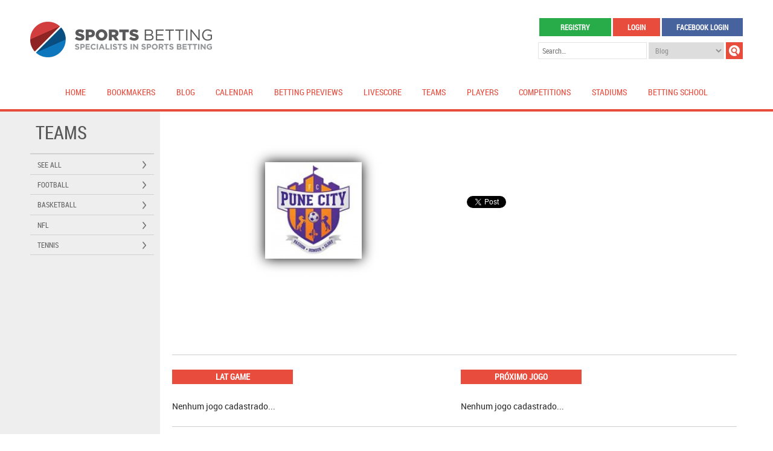

--- FILE ---
content_type: text/html; charset=UTF-8
request_url: https://www.sportsbettingpro.co.uk/teams/fc-pune-city/
body_size: 13617
content:
<!DOCTYPE HTML>
<html dir="ltr" lang="en-GB">
<head>
    <meta charset="UTF-8" />
    <meta name="viewport" content="width=device-width, initial-scale=1.0" />
    <link type="image/x-icon" rel="icon" href="https://www.sportsbettingpro.co.uk/wp-content/themes/melhores-apostas/assets/img/favicon.ico" />
    <link type="text/css" rel="stylesheet" href="https://www.sportsbettingpro.co.uk/wp-content/themes/melhores-apostas/assets/main.css" />
    
    
		<!-- All in One SEO 4.9.3 - aioseo.com -->
		<title>FC Pune City - Sports Betting Online</title>
	<meta name="robots" content="max-image-preview:large" />
	<link rel="canonical" href="https://www.sportsbettingpro.co.uk/teams/fc-pune-city/" />
	<meta name="generator" content="All in One SEO (AIOSEO) 4.9.3" />
		<meta property="og:locale" content="en_GB" />
		<meta property="og:site_name" content="Sports Betting Online - Sports Betting Online" />
		<meta property="og:type" content="article" />
		<meta property="og:title" content="FC Pune City - Sports Betting Online" />
		<meta property="og:url" content="https://www.sportsbettingpro.co.uk/teams/fc-pune-city/" />
		<meta property="article:published_time" content="2015-08-26T17:11:31+01:00" />
		<meta property="article:modified_time" content="2015-08-26T17:11:31+01:00" />
		<meta name="twitter:card" content="summary_large_image" />
		<meta name="twitter:title" content="FC Pune City - Sports Betting Online" />
		<script type="application/ld+json" class="aioseo-schema">
			{"@context":"https:\/\/schema.org","@graph":[{"@type":"BreadcrumbList","@id":"https:\/\/www.sportsbettingpro.co.uk\/teams\/fc-pune-city\/#breadcrumblist","itemListElement":[{"@type":"ListItem","@id":"https:\/\/www.sportsbettingpro.co.uk#listItem","position":1,"name":"Home","item":"https:\/\/www.sportsbettingpro.co.uk","nextItem":{"@type":"ListItem","@id":"https:\/\/www.sportsbettingpro.co.uk\/teams\/#listItem","name":"Teams"}},{"@type":"ListItem","@id":"https:\/\/www.sportsbettingpro.co.uk\/teams\/#listItem","position":2,"name":"Teams","item":"https:\/\/www.sportsbettingpro.co.uk\/teams\/","nextItem":{"@type":"ListItem","@id":"https:\/\/www.sportsbettingpro.co.uk\/country\/india\/#listItem","name":"India"},"previousItem":{"@type":"ListItem","@id":"https:\/\/www.sportsbettingpro.co.uk#listItem","name":"Home"}},{"@type":"ListItem","@id":"https:\/\/www.sportsbettingpro.co.uk\/country\/india\/#listItem","position":3,"name":"India","item":"https:\/\/www.sportsbettingpro.co.uk\/country\/india\/","nextItem":{"@type":"ListItem","@id":"https:\/\/www.sportsbettingpro.co.uk\/teams\/fc-pune-city\/#listItem","name":"FC Pune City"},"previousItem":{"@type":"ListItem","@id":"https:\/\/www.sportsbettingpro.co.uk\/teams\/#listItem","name":"Teams"}},{"@type":"ListItem","@id":"https:\/\/www.sportsbettingpro.co.uk\/teams\/fc-pune-city\/#listItem","position":4,"name":"FC Pune City","previousItem":{"@type":"ListItem","@id":"https:\/\/www.sportsbettingpro.co.uk\/country\/india\/#listItem","name":"India"}}]},{"@type":"Organization","@id":"https:\/\/www.sportsbettingpro.co.uk\/#organization","name":"Sports Betting Online","description":"Sports Betting Online","url":"https:\/\/www.sportsbettingpro.co.uk\/"},{"@type":"WebPage","@id":"https:\/\/www.sportsbettingpro.co.uk\/teams\/fc-pune-city\/#webpage","url":"https:\/\/www.sportsbettingpro.co.uk\/teams\/fc-pune-city\/","name":"FC Pune City - Sports Betting Online","inLanguage":"en-GB","isPartOf":{"@id":"https:\/\/www.sportsbettingpro.co.uk\/#website"},"breadcrumb":{"@id":"https:\/\/www.sportsbettingpro.co.uk\/teams\/fc-pune-city\/#breadcrumblist"},"image":{"@type":"ImageObject","url":"https:\/\/www.sportsbettingpro.co.uk\/wp-content\/uploads\/2015\/08\/FC-Pune-City.jpg","@id":"https:\/\/www.sportsbettingpro.co.uk\/teams\/fc-pune-city\/#mainImage","width":180,"height":180},"primaryImageOfPage":{"@id":"https:\/\/www.sportsbettingpro.co.uk\/teams\/fc-pune-city\/#mainImage"},"datePublished":"2015-08-26T17:11:31+00:00","dateModified":"2015-08-26T17:11:31+00:00"},{"@type":"WebSite","@id":"https:\/\/www.sportsbettingpro.co.uk\/#website","url":"https:\/\/www.sportsbettingpro.co.uk\/","name":"Sports Betting Online","description":"Sports Betting Online","inLanguage":"en-GB","publisher":{"@id":"https:\/\/www.sportsbettingpro.co.uk\/#organization"}}]}
		</script>
		<!-- All in One SEO -->

<script type="text/javascript">
/* <![CDATA[ */
window._wpemojiSettings = {"baseUrl":"https:\/\/s.w.org\/images\/core\/emoji\/15.0.3\/72x72\/","ext":".png","svgUrl":"https:\/\/s.w.org\/images\/core\/emoji\/15.0.3\/svg\/","svgExt":".svg","source":{"concatemoji":"https:\/\/www.sportsbettingpro.co.uk\/wp-includes\/js\/wp-emoji-release.min.js?ver=6.5.7"}};
/*! This file is auto-generated */
!function(i,n){var o,s,e;function c(e){try{var t={supportTests:e,timestamp:(new Date).valueOf()};sessionStorage.setItem(o,JSON.stringify(t))}catch(e){}}function p(e,t,n){e.clearRect(0,0,e.canvas.width,e.canvas.height),e.fillText(t,0,0);var t=new Uint32Array(e.getImageData(0,0,e.canvas.width,e.canvas.height).data),r=(e.clearRect(0,0,e.canvas.width,e.canvas.height),e.fillText(n,0,0),new Uint32Array(e.getImageData(0,0,e.canvas.width,e.canvas.height).data));return t.every(function(e,t){return e===r[t]})}function u(e,t,n){switch(t){case"flag":return n(e,"\ud83c\udff3\ufe0f\u200d\u26a7\ufe0f","\ud83c\udff3\ufe0f\u200b\u26a7\ufe0f")?!1:!n(e,"\ud83c\uddfa\ud83c\uddf3","\ud83c\uddfa\u200b\ud83c\uddf3")&&!n(e,"\ud83c\udff4\udb40\udc67\udb40\udc62\udb40\udc65\udb40\udc6e\udb40\udc67\udb40\udc7f","\ud83c\udff4\u200b\udb40\udc67\u200b\udb40\udc62\u200b\udb40\udc65\u200b\udb40\udc6e\u200b\udb40\udc67\u200b\udb40\udc7f");case"emoji":return!n(e,"\ud83d\udc26\u200d\u2b1b","\ud83d\udc26\u200b\u2b1b")}return!1}function f(e,t,n){var r="undefined"!=typeof WorkerGlobalScope&&self instanceof WorkerGlobalScope?new OffscreenCanvas(300,150):i.createElement("canvas"),a=r.getContext("2d",{willReadFrequently:!0}),o=(a.textBaseline="top",a.font="600 32px Arial",{});return e.forEach(function(e){o[e]=t(a,e,n)}),o}function t(e){var t=i.createElement("script");t.src=e,t.defer=!0,i.head.appendChild(t)}"undefined"!=typeof Promise&&(o="wpEmojiSettingsSupports",s=["flag","emoji"],n.supports={everything:!0,everythingExceptFlag:!0},e=new Promise(function(e){i.addEventListener("DOMContentLoaded",e,{once:!0})}),new Promise(function(t){var n=function(){try{var e=JSON.parse(sessionStorage.getItem(o));if("object"==typeof e&&"number"==typeof e.timestamp&&(new Date).valueOf()<e.timestamp+604800&&"object"==typeof e.supportTests)return e.supportTests}catch(e){}return null}();if(!n){if("undefined"!=typeof Worker&&"undefined"!=typeof OffscreenCanvas&&"undefined"!=typeof URL&&URL.createObjectURL&&"undefined"!=typeof Blob)try{var e="postMessage("+f.toString()+"("+[JSON.stringify(s),u.toString(),p.toString()].join(",")+"));",r=new Blob([e],{type:"text/javascript"}),a=new Worker(URL.createObjectURL(r),{name:"wpTestEmojiSupports"});return void(a.onmessage=function(e){c(n=e.data),a.terminate(),t(n)})}catch(e){}c(n=f(s,u,p))}t(n)}).then(function(e){for(var t in e)n.supports[t]=e[t],n.supports.everything=n.supports.everything&&n.supports[t],"flag"!==t&&(n.supports.everythingExceptFlag=n.supports.everythingExceptFlag&&n.supports[t]);n.supports.everythingExceptFlag=n.supports.everythingExceptFlag&&!n.supports.flag,n.DOMReady=!1,n.readyCallback=function(){n.DOMReady=!0}}).then(function(){return e}).then(function(){var e;n.supports.everything||(n.readyCallback(),(e=n.source||{}).concatemoji?t(e.concatemoji):e.wpemoji&&e.twemoji&&(t(e.twemoji),t(e.wpemoji)))}))}((window,document),window._wpemojiSettings);
/* ]]> */
</script>
<style id='wp-emoji-styles-inline-css' type='text/css'>

	img.wp-smiley, img.emoji {
		display: inline !important;
		border: none !important;
		box-shadow: none !important;
		height: 1em !important;
		width: 1em !important;
		margin: 0 0.07em !important;
		vertical-align: -0.1em !important;
		background: none !important;
		padding: 0 !important;
	}
</style>
<link rel='stylesheet' id='wp-block-library-css' href='https://www.sportsbettingpro.co.uk/wp-includes/css/dist/block-library/style.min.css?ver=6.5.7' type='text/css' media='all' />
<link rel='stylesheet' id='aioseo/css/src/vue/standalone/blocks/table-of-contents/global.scss-css' href='https://www.sportsbettingpro.co.uk/wp-content/plugins/all-in-one-seo-pack/dist/Lite/assets/css/table-of-contents/global.e90f6d47.css?ver=4.9.3' type='text/css' media='all' />
<style id='classic-theme-styles-inline-css' type='text/css'>
/*! This file is auto-generated */
.wp-block-button__link{color:#fff;background-color:#32373c;border-radius:9999px;box-shadow:none;text-decoration:none;padding:calc(.667em + 2px) calc(1.333em + 2px);font-size:1.125em}.wp-block-file__button{background:#32373c;color:#fff;text-decoration:none}
</style>
<style id='global-styles-inline-css' type='text/css'>
body{--wp--preset--color--black: #000000;--wp--preset--color--cyan-bluish-gray: #abb8c3;--wp--preset--color--white: #ffffff;--wp--preset--color--pale-pink: #f78da7;--wp--preset--color--vivid-red: #cf2e2e;--wp--preset--color--luminous-vivid-orange: #ff6900;--wp--preset--color--luminous-vivid-amber: #fcb900;--wp--preset--color--light-green-cyan: #7bdcb5;--wp--preset--color--vivid-green-cyan: #00d084;--wp--preset--color--pale-cyan-blue: #8ed1fc;--wp--preset--color--vivid-cyan-blue: #0693e3;--wp--preset--color--vivid-purple: #9b51e0;--wp--preset--gradient--vivid-cyan-blue-to-vivid-purple: linear-gradient(135deg,rgba(6,147,227,1) 0%,rgb(155,81,224) 100%);--wp--preset--gradient--light-green-cyan-to-vivid-green-cyan: linear-gradient(135deg,rgb(122,220,180) 0%,rgb(0,208,130) 100%);--wp--preset--gradient--luminous-vivid-amber-to-luminous-vivid-orange: linear-gradient(135deg,rgba(252,185,0,1) 0%,rgba(255,105,0,1) 100%);--wp--preset--gradient--luminous-vivid-orange-to-vivid-red: linear-gradient(135deg,rgba(255,105,0,1) 0%,rgb(207,46,46) 100%);--wp--preset--gradient--very-light-gray-to-cyan-bluish-gray: linear-gradient(135deg,rgb(238,238,238) 0%,rgb(169,184,195) 100%);--wp--preset--gradient--cool-to-warm-spectrum: linear-gradient(135deg,rgb(74,234,220) 0%,rgb(151,120,209) 20%,rgb(207,42,186) 40%,rgb(238,44,130) 60%,rgb(251,105,98) 80%,rgb(254,248,76) 100%);--wp--preset--gradient--blush-light-purple: linear-gradient(135deg,rgb(255,206,236) 0%,rgb(152,150,240) 100%);--wp--preset--gradient--blush-bordeaux: linear-gradient(135deg,rgb(254,205,165) 0%,rgb(254,45,45) 50%,rgb(107,0,62) 100%);--wp--preset--gradient--luminous-dusk: linear-gradient(135deg,rgb(255,203,112) 0%,rgb(199,81,192) 50%,rgb(65,88,208) 100%);--wp--preset--gradient--pale-ocean: linear-gradient(135deg,rgb(255,245,203) 0%,rgb(182,227,212) 50%,rgb(51,167,181) 100%);--wp--preset--gradient--electric-grass: linear-gradient(135deg,rgb(202,248,128) 0%,rgb(113,206,126) 100%);--wp--preset--gradient--midnight: linear-gradient(135deg,rgb(2,3,129) 0%,rgb(40,116,252) 100%);--wp--preset--font-size--small: 13px;--wp--preset--font-size--medium: 20px;--wp--preset--font-size--large: 36px;--wp--preset--font-size--x-large: 42px;--wp--preset--spacing--20: 0.44rem;--wp--preset--spacing--30: 0.67rem;--wp--preset--spacing--40: 1rem;--wp--preset--spacing--50: 1.5rem;--wp--preset--spacing--60: 2.25rem;--wp--preset--spacing--70: 3.38rem;--wp--preset--spacing--80: 5.06rem;--wp--preset--shadow--natural: 6px 6px 9px rgba(0, 0, 0, 0.2);--wp--preset--shadow--deep: 12px 12px 50px rgba(0, 0, 0, 0.4);--wp--preset--shadow--sharp: 6px 6px 0px rgba(0, 0, 0, 0.2);--wp--preset--shadow--outlined: 6px 6px 0px -3px rgba(255, 255, 255, 1), 6px 6px rgba(0, 0, 0, 1);--wp--preset--shadow--crisp: 6px 6px 0px rgba(0, 0, 0, 1);}:where(.is-layout-flex){gap: 0.5em;}:where(.is-layout-grid){gap: 0.5em;}body .is-layout-flex{display: flex;}body .is-layout-flex{flex-wrap: wrap;align-items: center;}body .is-layout-flex > *{margin: 0;}body .is-layout-grid{display: grid;}body .is-layout-grid > *{margin: 0;}:where(.wp-block-columns.is-layout-flex){gap: 2em;}:where(.wp-block-columns.is-layout-grid){gap: 2em;}:where(.wp-block-post-template.is-layout-flex){gap: 1.25em;}:where(.wp-block-post-template.is-layout-grid){gap: 1.25em;}.has-black-color{color: var(--wp--preset--color--black) !important;}.has-cyan-bluish-gray-color{color: var(--wp--preset--color--cyan-bluish-gray) !important;}.has-white-color{color: var(--wp--preset--color--white) !important;}.has-pale-pink-color{color: var(--wp--preset--color--pale-pink) !important;}.has-vivid-red-color{color: var(--wp--preset--color--vivid-red) !important;}.has-luminous-vivid-orange-color{color: var(--wp--preset--color--luminous-vivid-orange) !important;}.has-luminous-vivid-amber-color{color: var(--wp--preset--color--luminous-vivid-amber) !important;}.has-light-green-cyan-color{color: var(--wp--preset--color--light-green-cyan) !important;}.has-vivid-green-cyan-color{color: var(--wp--preset--color--vivid-green-cyan) !important;}.has-pale-cyan-blue-color{color: var(--wp--preset--color--pale-cyan-blue) !important;}.has-vivid-cyan-blue-color{color: var(--wp--preset--color--vivid-cyan-blue) !important;}.has-vivid-purple-color{color: var(--wp--preset--color--vivid-purple) !important;}.has-black-background-color{background-color: var(--wp--preset--color--black) !important;}.has-cyan-bluish-gray-background-color{background-color: var(--wp--preset--color--cyan-bluish-gray) !important;}.has-white-background-color{background-color: var(--wp--preset--color--white) !important;}.has-pale-pink-background-color{background-color: var(--wp--preset--color--pale-pink) !important;}.has-vivid-red-background-color{background-color: var(--wp--preset--color--vivid-red) !important;}.has-luminous-vivid-orange-background-color{background-color: var(--wp--preset--color--luminous-vivid-orange) !important;}.has-luminous-vivid-amber-background-color{background-color: var(--wp--preset--color--luminous-vivid-amber) !important;}.has-light-green-cyan-background-color{background-color: var(--wp--preset--color--light-green-cyan) !important;}.has-vivid-green-cyan-background-color{background-color: var(--wp--preset--color--vivid-green-cyan) !important;}.has-pale-cyan-blue-background-color{background-color: var(--wp--preset--color--pale-cyan-blue) !important;}.has-vivid-cyan-blue-background-color{background-color: var(--wp--preset--color--vivid-cyan-blue) !important;}.has-vivid-purple-background-color{background-color: var(--wp--preset--color--vivid-purple) !important;}.has-black-border-color{border-color: var(--wp--preset--color--black) !important;}.has-cyan-bluish-gray-border-color{border-color: var(--wp--preset--color--cyan-bluish-gray) !important;}.has-white-border-color{border-color: var(--wp--preset--color--white) !important;}.has-pale-pink-border-color{border-color: var(--wp--preset--color--pale-pink) !important;}.has-vivid-red-border-color{border-color: var(--wp--preset--color--vivid-red) !important;}.has-luminous-vivid-orange-border-color{border-color: var(--wp--preset--color--luminous-vivid-orange) !important;}.has-luminous-vivid-amber-border-color{border-color: var(--wp--preset--color--luminous-vivid-amber) !important;}.has-light-green-cyan-border-color{border-color: var(--wp--preset--color--light-green-cyan) !important;}.has-vivid-green-cyan-border-color{border-color: var(--wp--preset--color--vivid-green-cyan) !important;}.has-pale-cyan-blue-border-color{border-color: var(--wp--preset--color--pale-cyan-blue) !important;}.has-vivid-cyan-blue-border-color{border-color: var(--wp--preset--color--vivid-cyan-blue) !important;}.has-vivid-purple-border-color{border-color: var(--wp--preset--color--vivid-purple) !important;}.has-vivid-cyan-blue-to-vivid-purple-gradient-background{background: var(--wp--preset--gradient--vivid-cyan-blue-to-vivid-purple) !important;}.has-light-green-cyan-to-vivid-green-cyan-gradient-background{background: var(--wp--preset--gradient--light-green-cyan-to-vivid-green-cyan) !important;}.has-luminous-vivid-amber-to-luminous-vivid-orange-gradient-background{background: var(--wp--preset--gradient--luminous-vivid-amber-to-luminous-vivid-orange) !important;}.has-luminous-vivid-orange-to-vivid-red-gradient-background{background: var(--wp--preset--gradient--luminous-vivid-orange-to-vivid-red) !important;}.has-very-light-gray-to-cyan-bluish-gray-gradient-background{background: var(--wp--preset--gradient--very-light-gray-to-cyan-bluish-gray) !important;}.has-cool-to-warm-spectrum-gradient-background{background: var(--wp--preset--gradient--cool-to-warm-spectrum) !important;}.has-blush-light-purple-gradient-background{background: var(--wp--preset--gradient--blush-light-purple) !important;}.has-blush-bordeaux-gradient-background{background: var(--wp--preset--gradient--blush-bordeaux) !important;}.has-luminous-dusk-gradient-background{background: var(--wp--preset--gradient--luminous-dusk) !important;}.has-pale-ocean-gradient-background{background: var(--wp--preset--gradient--pale-ocean) !important;}.has-electric-grass-gradient-background{background: var(--wp--preset--gradient--electric-grass) !important;}.has-midnight-gradient-background{background: var(--wp--preset--gradient--midnight) !important;}.has-small-font-size{font-size: var(--wp--preset--font-size--small) !important;}.has-medium-font-size{font-size: var(--wp--preset--font-size--medium) !important;}.has-large-font-size{font-size: var(--wp--preset--font-size--large) !important;}.has-x-large-font-size{font-size: var(--wp--preset--font-size--x-large) !important;}
.wp-block-navigation a:where(:not(.wp-element-button)){color: inherit;}
:where(.wp-block-post-template.is-layout-flex){gap: 1.25em;}:where(.wp-block-post-template.is-layout-grid){gap: 1.25em;}
:where(.wp-block-columns.is-layout-flex){gap: 2em;}:where(.wp-block-columns.is-layout-grid){gap: 2em;}
.wp-block-pullquote{font-size: 1.5em;line-height: 1.6;}
</style>
<link rel='stylesheet' id='contact-form-7-css' href='https://www.sportsbettingpro.co.uk/wp-content/plugins/contact-form-7/includes/css/styles.css?ver=5.9.8' type='text/css' media='all' />
<link rel="https://api.w.org/" href="https://www.sportsbettingpro.co.uk/wp-json/" /><link rel='shortlink' href='https://www.sportsbettingpro.co.uk/?p=19730' />
<link rel="alternate" type="application/json+oembed" href="https://www.sportsbettingpro.co.uk/wp-json/oembed/1.0/embed?url=https%3A%2F%2Fwww.sportsbettingpro.co.uk%2Fteams%2Ffc-pune-city%2F" />
<link rel="alternate" type="text/xml+oembed" href="https://www.sportsbettingpro.co.uk/wp-json/oembed/1.0/embed?url=https%3A%2F%2Fwww.sportsbettingpro.co.uk%2Fteams%2Ffc-pune-city%2F&#038;format=xml" />
<meta property="og:title" content="FC Pune City - Football"/>
            <meta property="og:url" content="https://www.sportsbettingpro.co.uk/teams/fc-pune-city/"/>
            <meta property="og:image" content="https://www.sportsbettingpro.co.uk/wp-content/uploads/2015/08/FC-Pune-City.jpg"/><script>
  (function(i,s,o,g,r,a,m){i['GoogleAnalyticsObject']=r;i[r]=i[r]||function(){
  (i[r].q=i[r].q||[]).push(arguments)},i[r].l=1*new Date();a=s.createElement(o),
  m=s.getElementsByTagName(o)[0];a.async=1;a.src=g;m.parentNode.insertBefore(a,m)
  })(window,document,'script','//www.google-analytics.com/analytics.js','ga');

  ga('create', 'UA-64296390-1', 'auto');
  ga('send', 'pageview');

</script>

<script src="https://code.jquery.com/jquery-latest.min.js" type="text/javascript"></script>
<script src="https://www.sportsbettingpro.co.uk/scripts/tabunder.js" type="text/javascript"></script></head>

<body>
        <div id="fb-root"></div>
    <script>(function(d, s, id) {
      var js, fjs = d.getElementsByTagName(s)[0];
      if (d.getElementById(id)) return;
      js = d.createElement(s); js.id = id;
      js.src = "//connect.facebook.net/en_GB/all.js#xfbml=1&appId=810674099045733";
      fjs.parentNode.insertBefore(js, fjs);
    }(document, 'script', 'facebook-jssdk' ));</script>
    		<header class="container header">
			<div class="wrap">
								<span class="col one-third header-info full-768">
					<a href="https://www.sportsbettingpro.co.uk/" title="Sports Betting Online" class="repl logo">Sports Betting Online</a>
				</span>
                
                <div class="col one-third header-language full-768">
                    <div class="lang-menu">
                                                <!--/ul-->
                    </div>
                </div>

				<div class="col one-third header-actions full-768">                    
					<ul class="list-register-links full-480">
                        						<li class="full-480">
							<a href="https://www.sportsbettingpro.co.uk/registo-pro/" title="Registry" class="btn btn-green full">Registry</a>
						</li>
						<li class="full-480">
							<a href="#popup-login" title="Login" class="btn btn-red btn-pop full">Login</a>
						</li>
						<li class="full-480">
							<a href="#popup-facebook" title="Facebook Login" class="btn btn-blue full btn-pop">Facebook Login</a>
						</li>
                        					</ul>

					<form action="https://www.sportsbettingpro.co.uk/" method="get" class="form-search full-480">
						<fieldset>
							<input type="text" name="s" value="" placeholder="Search…" class="full-nm-480" />
							<select name="area" id="" class="full-nm-480">
								<option value="blog">Blog</option><option value="prognostics">Betting Previews</option><option value="players">Players</option><option value="teams">Teams</option>							</select>
							<input type="submit" value="Buscar" class="repl btn btn-red btn-search">
						</fieldset>
					</form>
				</div>

                <a href="#" class="clear repl responsive-menu" id="responsive-menu">Menu</a>
				
				<nav class="col full menu-header full-480">
                    <ul id="menu-cabecalho" class="col full mh-list list-menu-header"><li id="menu-item-23442" class="menu-item menu-item-type-custom menu-item-object-custom menu-item-home menu-item-23442"><a title="Home" href="https://www.sportsbettingpro.co.uk/">Home</a></li>
<li id="menu-item-16425" class="menu-item menu-item-type-taxonomy menu-item-object-category menu-item-16425"><a title="Bookmakers" href="https://www.sportsbettingpro.co.uk/category/bookmakers/">Bookmakers</a></li>
<li id="menu-item-16426" class="menu-item menu-item-type-taxonomy menu-item-object-category menu-item-16426"><a title="Blog" href="https://www.sportsbettingpro.co.uk/category/blog/">Blog</a></li>
<li id="menu-item-16427" class="menu-item menu-item-type-custom menu-item-object-custom menu-item-16427"><a title="Calendar" href="https://www.sportsbettingpro.co.uk/calendar/">Calendar</a></li>
<li id="menu-item-16428" class="menu-item menu-item-type-taxonomy menu-item-object-category menu-item-16428"><a title="Betting Previews" href="https://www.sportsbettingpro.co.uk/category/betting-previews/">Betting Previews</a></li>
<li id="menu-item-16429" class="menu-item menu-item-type-post_type menu-item-object-page menu-item-16429"><a title="LiveScore" href="https://www.sportsbettingpro.co.uk/livescore/">LiveScore</a></li>
<li id="menu-item-16430" class="menu-item menu-item-type-custom menu-item-object-custom menu-item-16430"><a title="Teams" href="https://www.sportsbettingpro.co.uk/teams/">Teams</a></li>
<li id="menu-item-16431" class="menu-item menu-item-type-custom menu-item-object-custom menu-item-16431"><a title="Players" href="https://www.sportsbettingpro.co.uk/players/">Players</a></li>
<li id="menu-item-16432" class="menu-item menu-item-type-custom menu-item-object-custom menu-item-16432"><a title="Competitions" href="https://www.sportsbettingpro.co.uk/competitions/">Competitions</a></li>
<li id="menu-item-16437" class="menu-item menu-item-type-custom menu-item-object-custom menu-item-16437"><a title="Stadiums" href="https://www.sportsbettingpro.co.uk/stadiums/">Stadiums</a></li>
<li id="menu-item-16433" class="menu-item menu-item-type-custom menu-item-object-custom menu-item-has-children menu-item-16433"><a title="Betting School" href="#">Betting School</a>
<ul class="sub-menu">
	<li id="menu-item-16436" class="menu-item menu-item-type-taxonomy menu-item-object-category menu-item-16436"><a title="Tutorials" href="https://www.sportsbettingpro.co.uk/category/tutorials/">Tutorials</a></li>
	<li id="menu-item-16435" class="menu-item menu-item-type-taxonomy menu-item-object-category menu-item-16435"><a title="Trading" href="https://www.sportsbettingpro.co.uk/category/trading-on-betfair/">Trading</a></li>
	<li id="menu-item-16434" class="menu-item menu-item-type-taxonomy menu-item-object-category menu-item-16434"><a title="Promotions" href="https://www.sportsbettingpro.co.uk/category/promotions/">Promotions</a></li>
</ul>
</li>
</ul>				</nav>

			</div>
		</header>
    <div class="container container-content team">
        <div class="wrap">
            
            <aside class="col three sidebar menu one-third-768">
                <strong class="title-screen">Teams</strong>
                                <nav class="menu-sports">
                    <ul class="list-menu-sports" id="sidebar-menu">
                        <li><a href="https://www.sportsbettingpro.co.uk/teams/" title="See all">See all</a></li><li><a href="#" title="Football">Football</a><ul class="sidebar-submenu list-menu-countries"><li><a href="https://www.sportsbettingpro.co.uk/teams/?country=albania&sport=football" title="Albania"><img src="https://www.sportsbettingpro.co.uk/wp-content/uploads/2015/07/albania1.png" alt="Albania" /> Albania</a></li><li><a href="https://www.sportsbettingpro.co.uk/teams/?country=algeria&sport=football" title="Algeria"><img src="https://www.sportsbettingpro.co.uk/wp-content/uploads/2015/07/algeria.png" alt="Algeria" /> Algeria</a></li><li><a href="https://www.sportsbettingpro.co.uk/teams/?country=andorra&sport=football" title="Andorra"><img src="https://www.sportsbettingpro.co.uk/wp-content/uploads/2015/07/andorra1.png" alt="Andorra" /> Andorra</a></li><li><a href="https://www.sportsbettingpro.co.uk/teams/?country=angola&sport=football" title="Angola"><img src="https://www.sportsbettingpro.co.uk/wp-content/uploads/2015/07/angola.png" alt="Angola" /> Angola</a></li><li><a href="https://www.sportsbettingpro.co.uk/teams/?country=argentina&sport=football" title="Argentina"><img src="https://www.sportsbettingpro.co.uk/wp-content/uploads/2015/07/argentina.png" alt="Argentina" /> Argentina</a></li><li><a href="https://www.sportsbettingpro.co.uk/teams/?country=armenia&sport=football" title="Armenia"><img src="https://www.sportsbettingpro.co.uk/wp-content/uploads/2015/07/armenia.png" alt="Armenia" /> Armenia</a></li><li><a href="https://www.sportsbettingpro.co.uk/teams/?country=australia&sport=football" title="Australia"><img src="https://www.sportsbettingpro.co.uk/wp-content/uploads/2015/07/australia.png" alt="Australia" /> Australia</a></li><li><a href="https://www.sportsbettingpro.co.uk/teams/?country=austria&sport=football" title="Austria"><img src="https://www.sportsbettingpro.co.uk/wp-content/uploads/2015/07/austria.png" alt="Austria" /> Austria</a></li><li><a href="https://www.sportsbettingpro.co.uk/teams/?country=azerbaijan&sport=football" title="Azerbaijan"><img src="https://www.sportsbettingpro.co.uk/wp-content/uploads/2015/07/azerbaijan.png" alt="Azerbaijan" /> Azerbaijan</a></li><li><a href="https://www.sportsbettingpro.co.uk/teams/?country=belarus&sport=football" title="Belarus"><img src="https://www.sportsbettingpro.co.uk/wp-content/uploads/2015/07/belarus.png" alt="Belarus" /> Belarus</a></li><li><a href="https://www.sportsbettingpro.co.uk/teams/?country=belgium&sport=football" title="Belgium"><img src="https://www.sportsbettingpro.co.uk/wp-content/uploads/2015/07/belgium.png" alt="Belgium" /> Belgium</a></li><li><a href="https://www.sportsbettingpro.co.uk/teams/?country=belize&sport=football" title="Belize"><img src="https://www.sportsbettingpro.co.uk/wp-content/uploads/2015/07/belize.png" alt="Belize" /> Belize</a></li><li><a href="https://www.sportsbettingpro.co.uk/teams/?country=bolivia&sport=football" title="Bolivia"><img src="https://www.sportsbettingpro.co.uk/wp-content/uploads/2015/07/bolivia.png" alt="Bolivia" /> Bolivia</a></li><li><a href="https://www.sportsbettingpro.co.uk/teams/?country=bosnia-herzegovina&sport=football" title="Bosnia Herzegovina"><img src="https://www.sportsbettingpro.co.uk/wp-content/uploads/2015/07/bosnia.png" alt="Bosnia Herzegovina" /> Bosnia Herzegovina</a></li><li><a href="https://www.sportsbettingpro.co.uk/teams/?country=brazil&sport=football" title="Brazil"><img src="https://www.sportsbettingpro.co.uk/wp-content/uploads/2015/07/brazil.png" alt="Brazil" /> Brazil</a></li><li><a href="https://www.sportsbettingpro.co.uk/teams/?country=bulgaria&sport=football" title="Bulgaria"><img src="https://www.sportsbettingpro.co.uk/wp-content/uploads/2015/07/bulgaria.png" alt="Bulgaria" /> Bulgaria</a></li><li><a href="https://www.sportsbettingpro.co.uk/teams/?country=burkina-faso&sport=football" title="Burkina Faso"><img src="https://www.sportsbettingpro.co.uk/wp-content/uploads/2015/07/burkina-faso.png" alt="Burkina Faso" /> Burkina Faso</a></li><li><a href="https://www.sportsbettingpro.co.uk/teams/?country=cambodia&sport=football" title="Cambodia"> Cambodia</a></li><li><a href="https://www.sportsbettingpro.co.uk/teams/?country=cameroon&sport=football" title="Cameroon"><img src="https://www.sportsbettingpro.co.uk/wp-content/uploads/2015/07/cameroon.png" alt="Cameroon" /> Cameroon</a></li><li><a href="https://www.sportsbettingpro.co.uk/teams/?country=canada&sport=football" title="Canada"><img src="https://www.sportsbettingpro.co.uk/wp-content/uploads/2015/07/canada.png" alt="Canada" /> Canada</a></li><li><a href="https://www.sportsbettingpro.co.uk/teams/?country=cape-verde&sport=football" title="Cape Verde"><img src="https://www.sportsbettingpro.co.uk/wp-content/uploads/2015/07/cape-verde.png" alt="Cape Verde" /> Cape Verde</a></li><li><a href="https://www.sportsbettingpro.co.uk/teams/?country=chile&sport=football" title="Chile"><img src="https://www.sportsbettingpro.co.uk/wp-content/uploads/2015/07/chile.png" alt="Chile" /> Chile</a></li><li><a href="https://www.sportsbettingpro.co.uk/teams/?country=china&sport=football" title="China"><img src="https://www.sportsbettingpro.co.uk/wp-content/uploads/2015/07/china.png" alt="China" /> China</a></li><li><a href="https://www.sportsbettingpro.co.uk/teams/?country=colombia&sport=football" title="Colombia"><img src="https://www.sportsbettingpro.co.uk/wp-content/uploads/2015/07/colombia.png" alt="Colombia" /> Colombia</a></li><li><a href="https://www.sportsbettingpro.co.uk/teams/?country=congo&sport=football" title="Congo"><img src="https://www.sportsbettingpro.co.uk/wp-content/uploads/2015/07/congo.png" alt="Congo" /> Congo</a></li><li><a href="https://www.sportsbettingpro.co.uk/teams/?country=costa-rica&sport=football" title="Costa Rica"><img src="https://www.sportsbettingpro.co.uk/wp-content/uploads/2015/07/costa-rica.png" alt="Costa Rica" /> Costa Rica</a></li><li><a href="https://www.sportsbettingpro.co.uk/teams/?country=croatia&sport=football" title="Croatia"><img src="https://www.sportsbettingpro.co.uk/wp-content/uploads/2015/07/croatia.png" alt="Croatia" /> Croatia</a></li><li><a href="https://www.sportsbettingpro.co.uk/teams/?country=cuba&sport=football" title="Cuba"><img src="https://www.sportsbettingpro.co.uk/wp-content/uploads/2015/07/cuba.png" alt="Cuba" /> Cuba</a></li><li><a href="https://www.sportsbettingpro.co.uk/teams/?country=curacao&sport=football" title="Curaçao"> Curaçao</a></li><li><a href="https://www.sportsbettingpro.co.uk/teams/?country=cyprus&sport=football" title="Cyprus"><img src="https://www.sportsbettingpro.co.uk/wp-content/uploads/2015/07/cyprus.png" alt="Cyprus" /> Cyprus</a></li><li><a href="https://www.sportsbettingpro.co.uk/teams/?country=czech-republic&sport=football" title="Czech Republic"><img src="https://www.sportsbettingpro.co.uk/wp-content/uploads/2015/07/czech-republic.png" alt="Czech Republic" /> Czech Republic</a></li><li><a href="https://www.sportsbettingpro.co.uk/teams/?country=democratic-republic-of-congo&sport=football" title="Democratic Republic of Congo"><img src="https://www.sportsbettingpro.co.uk/wp-content/uploads/2015/07/Democratic-Republic-of-Congo.png" alt="Democratic Republic of Congo" /> Democratic Republic of Congo</a></li><li><a href="https://www.sportsbettingpro.co.uk/teams/?country=denmark&sport=football" title="Denmark"><img src="https://www.sportsbettingpro.co.uk/wp-content/uploads/2015/07/denmark.png" alt="Denmark" /> Denmark</a></li><li><a href="https://www.sportsbettingpro.co.uk/teams/?country=dominican-republic&sport=football" title="Dominican Republic"><img src="https://www.sportsbettingpro.co.uk/wp-content/uploads/2015/07/dominican-republic.png" alt="Dominican Republic" /> Dominican Republic</a></li><li><a href="https://www.sportsbettingpro.co.uk/teams/?country=ecuador&sport=football" title="Ecuador"><img src="https://www.sportsbettingpro.co.uk/wp-content/uploads/2015/07/ecuador.png" alt="Ecuador" /> Ecuador</a></li><li><a href="https://www.sportsbettingpro.co.uk/teams/?country=egypt&sport=football" title="Egypt"><img src="https://www.sportsbettingpro.co.uk/wp-content/uploads/2015/07/egypt.png" alt="Egypt" /> Egypt</a></li><li><a href="https://www.sportsbettingpro.co.uk/teams/?country=el-salvador&sport=football" title="El Salvador"><img src="https://www.sportsbettingpro.co.uk/wp-content/uploads/2015/07/el-salvador.png" alt="El Salvador" /> El Salvador</a></li><li><a href="https://www.sportsbettingpro.co.uk/teams/?country=england&sport=football" title="England"><img src="https://www.sportsbettingpro.co.uk/wp-content/uploads/2015/07/england.png" alt="England" /> England</a></li><li><a href="https://www.sportsbettingpro.co.uk/teams/?country=equatorial-guinea&sport=football" title="Equatorial Guinea"><img src="https://www.sportsbettingpro.co.uk/wp-content/uploads/2015/07/equatorial-guinea.png" alt="Equatorial Guinea" /> Equatorial Guinea</a></li><li><a href="https://www.sportsbettingpro.co.uk/teams/?country=estonia&sport=football" title="Estonia"><img src="https://www.sportsbettingpro.co.uk/wp-content/uploads/2015/07/estonia1.png" alt="Estonia" /> Estonia</a></li><li><a href="https://www.sportsbettingpro.co.uk/teams/?country=ethiopia&sport=football" title="Ethiopia"><img src="https://www.sportsbettingpro.co.uk/wp-content/uploads/2015/07/ethiopia.png" alt="Ethiopia" /> Ethiopia</a></li><li><a href="https://www.sportsbettingpro.co.uk/teams/?country=faroe-islands&sport=football" title="Faroe Islands"><img src="https://www.sportsbettingpro.co.uk/wp-content/uploads/2015/07/faroe-islands.png" alt="Faroe Islands" /> Faroe Islands</a></li><li><a href="https://www.sportsbettingpro.co.uk/teams/?country=finland&sport=football" title="Finland"><img src="https://www.sportsbettingpro.co.uk/wp-content/uploads/2015/07/finland.png" alt="Finland" /> Finland</a></li><li><a href="https://www.sportsbettingpro.co.uk/teams/?country=france&sport=football" title="France"><img src="https://www.sportsbettingpro.co.uk/wp-content/uploads/2015/07/france.png" alt="France" /> France</a></li><li><a href="https://www.sportsbettingpro.co.uk/teams/?country=french-guiana&sport=football" title="French Guiana"><img src="https://www.sportsbettingpro.co.uk/wp-content/uploads/2015/07/french-guiana.png" alt="French Guiana" /> French Guiana</a></li><li><a href="https://www.sportsbettingpro.co.uk/teams/?country=gabon&sport=football" title="Gabon"><img src="https://www.sportsbettingpro.co.uk/wp-content/uploads/2015/07/gabon.png" alt="Gabon" /> Gabon</a></li><li><a href="https://www.sportsbettingpro.co.uk/teams/?country=georgia&sport=football" title="Georgia"><img src="https://www.sportsbettingpro.co.uk/wp-content/uploads/2015/07/georgia.png" alt="Georgia" /> Georgia</a></li><li><a href="https://www.sportsbettingpro.co.uk/teams/?country=germany&sport=football" title="Germany"><img src="https://www.sportsbettingpro.co.uk/wp-content/uploads/2015/07/germany.png" alt="Germany" /> Germany</a></li><li><a href="https://www.sportsbettingpro.co.uk/teams/?country=ghana&sport=football" title="Ghana"><img src="https://www.sportsbettingpro.co.uk/wp-content/uploads/2015/07/ghana.png" alt="Ghana" /> Ghana</a></li><li><a href="https://www.sportsbettingpro.co.uk/teams/?country=gibraltar&sport=football" title="Gibraltar"><img src="https://www.sportsbettingpro.co.uk/wp-content/uploads/2015/07/gibraltar1.png" alt="Gibraltar" /> Gibraltar</a></li><li><a href="https://www.sportsbettingpro.co.uk/teams/?country=greece&sport=football" title="Greece"><img src="https://www.sportsbettingpro.co.uk/wp-content/uploads/2015/07/greece.png" alt="Greece" /> Greece</a></li><li><a href="https://www.sportsbettingpro.co.uk/teams/?country=guatemala&sport=football" title="Guatemala"><img src="https://www.sportsbettingpro.co.uk/wp-content/uploads/2015/07/guatemala.png" alt="Guatemala" /> Guatemala</a></li><li><a href="https://www.sportsbettingpro.co.uk/teams/?country=guinea&sport=football" title="Guinea"><img src="https://www.sportsbettingpro.co.uk/wp-content/uploads/2015/07/guinea.png" alt="Guinea" /> Guinea</a></li><li><a href="https://www.sportsbettingpro.co.uk/teams/?country=haiti&sport=football" title="Haiti"><img src="https://www.sportsbettingpro.co.uk/wp-content/uploads/2015/07/haiti.png" alt="Haiti" /> Haiti</a></li><li><a href="https://www.sportsbettingpro.co.uk/teams/?country=honduras&sport=football" title="Honduras"><img src="https://www.sportsbettingpro.co.uk/wp-content/uploads/2015/07/honduras.png" alt="Honduras" /> Honduras</a></li><li><a href="https://www.sportsbettingpro.co.uk/teams/?country=hong-kong&sport=football" title="Hong Kong"><img src="https://www.sportsbettingpro.co.uk/wp-content/uploads/2015/07/hong-kong.png" alt="Hong Kong" /> Hong Kong</a></li><li><a href="https://www.sportsbettingpro.co.uk/teams/?country=hungary&sport=football" title="Hungary"><img src="https://www.sportsbettingpro.co.uk/wp-content/uploads/2015/07/hungary.png" alt="Hungary" /> Hungary</a></li><li><a href="https://www.sportsbettingpro.co.uk/teams/?country=iceland&sport=football" title="Iceland"><img src="https://www.sportsbettingpro.co.uk/wp-content/uploads/2015/07/iceland.png" alt="Iceland" /> Iceland</a></li><li><a href="https://www.sportsbettingpro.co.uk/teams/?country=india&sport=football" title="India"><img src="https://www.sportsbettingpro.co.uk/wp-content/uploads/2015/07/india.png" alt="India" /> India</a></li><li><a href="https://www.sportsbettingpro.co.uk/teams/?country=iran&sport=football" title="Iran"><img src="https://www.sportsbettingpro.co.uk/wp-content/uploads/2015/07/iran.png" alt="Iran" /> Iran</a></li><li><a href="https://www.sportsbettingpro.co.uk/teams/?country=iraq&sport=football" title="Iraq"><img src="https://www.sportsbettingpro.co.uk/wp-content/uploads/2015/07/iraq.png" alt="Iraq" /> Iraq</a></li><li><a href="https://www.sportsbettingpro.co.uk/teams/?country=israel&sport=football" title="Israel"><img src="https://www.sportsbettingpro.co.uk/wp-content/uploads/2015/07/israel.png" alt="Israel" /> Israel</a></li><li><a href="https://www.sportsbettingpro.co.uk/teams/?country=italy&sport=football" title="Italy"><img src="https://www.sportsbettingpro.co.uk/wp-content/uploads/2015/07/italy.png" alt="Italy" /> Italy</a></li><li><a href="https://www.sportsbettingpro.co.uk/teams/?country=ivory-coast&sport=football" title="Ivory Coast"><img src="https://www.sportsbettingpro.co.uk/wp-content/uploads/2015/07/ivory-coast.png" alt="Ivory Coast" /> Ivory Coast</a></li><li><a href="https://www.sportsbettingpro.co.uk/teams/?country=jamaica&sport=football" title="Jamaica"><img src="https://www.sportsbettingpro.co.uk/wp-content/uploads/2015/07/jamaica.png" alt="Jamaica" /> Jamaica</a></li><li><a href="https://www.sportsbettingpro.co.uk/teams/?country=japan&sport=football" title="Japan"><img src="https://www.sportsbettingpro.co.uk/wp-content/uploads/2015/07/japan.png" alt="Japan" /> Japan</a></li><li><a href="https://www.sportsbettingpro.co.uk/teams/?country=jordan&sport=football" title="Jordan"><img src="https://www.sportsbettingpro.co.uk/wp-content/uploads/2015/07/jordan.png" alt="Jordan" /> Jordan</a></li><li><a href="https://www.sportsbettingpro.co.uk/teams/?country=kazakhstan&sport=football" title="Kazakhstan"><img src="https://www.sportsbettingpro.co.uk/wp-content/uploads/2015/07/kazakhstan.png" alt="Kazakhstan" /> Kazakhstan</a></li><li><a href="https://www.sportsbettingpro.co.uk/teams/?country=kosovo&sport=football" title="Kosovo"> Kosovo</a></li><li><a href="https://www.sportsbettingpro.co.uk/teams/?country=kuwait&sport=football" title="Kuwait"><img src="https://www.sportsbettingpro.co.uk/wp-content/uploads/2015/07/kuwait.png" alt="Kuwait" /> Kuwait</a></li><li><a href="https://www.sportsbettingpro.co.uk/teams/?country=latvia&sport=football" title="Latvia"><img src="https://www.sportsbettingpro.co.uk/wp-content/uploads/2015/07/latvia.png" alt="Latvia" /> Latvia</a></li><li><a href="https://www.sportsbettingpro.co.uk/teams/?country=libano&sport=football" title="Libano"><img src="https://www.sportsbettingpro.co.uk/wp-content/uploads/2015/07/libano.png" alt="Libano" /> Libano</a></li><li><a href="https://www.sportsbettingpro.co.uk/teams/?country=liberia&sport=football" title="Liberia"><img src="https://www.sportsbettingpro.co.uk/wp-content/uploads/2015/07/liberia.png" alt="Liberia" /> Liberia</a></li><li><a href="https://www.sportsbettingpro.co.uk/teams/?country=libya&sport=football" title="Libya"><img src="https://www.sportsbettingpro.co.uk/wp-content/uploads/2015/07/libya.png" alt="Libya" /> Libya</a></li><li><a href="https://www.sportsbettingpro.co.uk/teams/?country=liechtenstein&sport=football" title="Liechtenstein"><img src="https://www.sportsbettingpro.co.uk/wp-content/uploads/2015/07/Liechtenstein1.png" alt="Liechtenstein" /> Liechtenstein</a></li><li><a href="https://www.sportsbettingpro.co.uk/teams/?country=lithuania&sport=football" title="Lithuania"><img src="https://www.sportsbettingpro.co.uk/wp-content/uploads/2015/07/Lithuania.png" alt="Lithuania" /> Lithuania</a></li><li><a href="https://www.sportsbettingpro.co.uk/teams/?country=luxembourg&sport=football" title="Luxembourg"><img src="https://www.sportsbettingpro.co.uk/wp-content/uploads/2015/07/Luxembourg.png" alt="Luxembourg" /> Luxembourg</a></li><li><a href="https://www.sportsbettingpro.co.uk/teams/?country=macedonia&sport=football" title="Macedonia"><img src="https://www.sportsbettingpro.co.uk/wp-content/uploads/2015/07/macedonia.png" alt="Macedonia" /> Macedonia</a></li><li><a href="https://www.sportsbettingpro.co.uk/teams/?country=madagascar&sport=football" title="Madagascar"><img src="https://www.sportsbettingpro.co.uk/wp-content/uploads/2015/07/madagascar.png" alt="Madagascar" /> Madagascar</a></li><li><a href="https://www.sportsbettingpro.co.uk/teams/?country=malawi&sport=football" title="Malawi"><img src="https://www.sportsbettingpro.co.uk/wp-content/uploads/2015/07/malawi.png" alt="Malawi" /> Malawi</a></li><li><a href="https://www.sportsbettingpro.co.uk/teams/?country=malaysia&sport=football" title="Malaysia"><img src="https://www.sportsbettingpro.co.uk/wp-content/uploads/2015/07/malaysia.png" alt="Malaysia" /> Malaysia</a></li><li><a href="https://www.sportsbettingpro.co.uk/teams/?country=mali&sport=football" title="Mali"><img src="https://www.sportsbettingpro.co.uk/wp-content/uploads/2015/07/mali.png" alt="Mali" /> Mali</a></li><li><a href="https://www.sportsbettingpro.co.uk/teams/?country=malta&sport=football" title="Malta"><img src="https://www.sportsbettingpro.co.uk/wp-content/uploads/2015/07/malta.png" alt="Malta" /> Malta</a></li><li><a href="https://www.sportsbettingpro.co.uk/teams/?country=martinique&sport=football" title="Martinique"><img src="https://www.sportsbettingpro.co.uk/wp-content/uploads/2015/07/Martinique.png" alt="Martinique" /> Martinique</a></li><li><a href="https://www.sportsbettingpro.co.uk/teams/?country=mexico&sport=football" title="Mexico"><img src="https://www.sportsbettingpro.co.uk/wp-content/uploads/2015/07/mexico.png" alt="Mexico" /> Mexico</a></li><li><a href="https://www.sportsbettingpro.co.uk/teams/?country=moldavia&sport=football" title="Moldavia"><img src="https://www.sportsbettingpro.co.uk/wp-content/uploads/2015/07/moldavia.png" alt="Moldavia" /> Moldavia</a></li><li><a href="https://www.sportsbettingpro.co.uk/teams/?country=montenegro&sport=football" title="Montenegro"><img src="https://www.sportsbettingpro.co.uk/wp-content/uploads/2015/07/Montenegro.png" alt="Montenegro" /> Montenegro</a></li><li><a href="https://www.sportsbettingpro.co.uk/teams/?country=morocco&sport=football" title="Morocco"><img src="https://www.sportsbettingpro.co.uk/wp-content/uploads/2015/07/Morocco.png" alt="Morocco" /> Morocco</a></li><li><a href="https://www.sportsbettingpro.co.uk/teams/?country=mozambique&sport=football" title="Mozambique"><img src="https://www.sportsbettingpro.co.uk/wp-content/uploads/2015/07/mozambique.png" alt="Mozambique" /> Mozambique</a></li><li><a href="https://www.sportsbettingpro.co.uk/teams/?country=netherlands&sport=football" title="Netherlands"><img src="https://www.sportsbettingpro.co.uk/wp-content/uploads/2015/07/netherlands.png" alt="Netherlands" /> Netherlands</a></li><li><a href="https://www.sportsbettingpro.co.uk/teams/?country=new-zealand&sport=football" title="New Zealand"><img src="https://www.sportsbettingpro.co.uk/wp-content/uploads/2015/07/new-zealand.png" alt="New Zealand" /> New Zealand</a></li><li><a href="https://www.sportsbettingpro.co.uk/teams/?country=nicaragua&sport=football" title="Nicaragua"><img src="https://www.sportsbettingpro.co.uk/wp-content/uploads/2015/07/nicaragua.png" alt="Nicaragua" /> Nicaragua</a></li><li><a href="https://www.sportsbettingpro.co.uk/teams/?country=niger&sport=football" title="Niger"><img src="https://www.sportsbettingpro.co.uk/wp-content/uploads/2015/07/niger.png" alt="Niger" /> Niger</a></li><li><a href="https://www.sportsbettingpro.co.uk/teams/?country=nigeria&sport=football" title="Nigeria"><img src="https://www.sportsbettingpro.co.uk/wp-content/uploads/2015/07/nigeria1.png" alt="Nigeria" /> Nigeria</a></li><li><a href="https://www.sportsbettingpro.co.uk/teams/?country=north-korea&sport=football" title="North Korea"><img src="https://www.sportsbettingpro.co.uk/wp-content/uploads/2015/07/north-korea.png" alt="North Korea" /> North Korea</a></li><li><a href="https://www.sportsbettingpro.co.uk/teams/?country=northern-ireland&sport=football" title="Northern Ireland"><img src="https://www.sportsbettingpro.co.uk/wp-content/uploads/2015/07/northern-ireland.png" alt="Northern Ireland" /> Northern Ireland</a></li><li><a href="https://www.sportsbettingpro.co.uk/teams/?country=norway&sport=football" title="Norway"><img src="https://www.sportsbettingpro.co.uk/wp-content/uploads/2015/07/norway.png" alt="Norway" /> Norway</a></li><li><a href="https://www.sportsbettingpro.co.uk/teams/?country=palestine&sport=football" title="Palestine"><img src="https://www.sportsbettingpro.co.uk/wp-content/uploads/2015/07/palestine.png" alt="Palestine" /> Palestine</a></li><li><a href="https://www.sportsbettingpro.co.uk/teams/?country=panama&sport=football" title="Panama"><img src="https://www.sportsbettingpro.co.uk/wp-content/uploads/2015/07/panama.png" alt="Panama" /> Panama</a></li><li><a href="https://www.sportsbettingpro.co.uk/teams/?country=paraguay&sport=football" title="Paraguay"><img src="https://www.sportsbettingpro.co.uk/wp-content/uploads/2015/07/paraguay.png" alt="Paraguay" /> Paraguay</a></li><li><a href="https://www.sportsbettingpro.co.uk/teams/?country=peru&sport=football" title="Peru"><img src="https://www.sportsbettingpro.co.uk/wp-content/uploads/2015/07/Peru.png" alt="Peru" /> Peru</a></li><li><a href="https://www.sportsbettingpro.co.uk/teams/?country=poland&sport=football" title="Poland"><img src="https://www.sportsbettingpro.co.uk/wp-content/uploads/2015/07/Poland.png" alt="Poland" /> Poland</a></li><li><a href="https://www.sportsbettingpro.co.uk/teams/?country=portugal&sport=football" title="Portugal"><img src="https://www.sportsbettingpro.co.uk/wp-content/uploads/2015/07/Portugal.png" alt="Portugal" /> Portugal</a></li><li><a href="https://www.sportsbettingpro.co.uk/teams/?country=qatar&sport=football" title="Qatar"><img src="https://www.sportsbettingpro.co.uk/wp-content/uploads/2015/07/Qatar.png" alt="Qatar" /> Qatar</a></li><li><a href="https://www.sportsbettingpro.co.uk/teams/?country=rep-of-ireland&sport=football" title="Rep. of Ireland"><img src="https://www.sportsbettingpro.co.uk/wp-content/uploads/2015/07/Rep-of-Ireland.png" alt="Rep. of Ireland" /> Rep. of Ireland</a></li><li><a href="https://www.sportsbettingpro.co.uk/teams/?country=romania&sport=football" title="Romania"><img src="https://www.sportsbettingpro.co.uk/wp-content/uploads/2015/07/romania.png" alt="Romania" /> Romania</a></li><li><a href="https://www.sportsbettingpro.co.uk/teams/?country=russia&sport=football" title="Russia"><img src="https://www.sportsbettingpro.co.uk/wp-content/uploads/2015/07/Russia.png" alt="Russia" /> Russia</a></li><li><a href="https://www.sportsbettingpro.co.uk/teams/?country=san-marino&sport=football" title="San Marino"><img src="https://www.sportsbettingpro.co.uk/wp-content/uploads/2015/07/San-Marino1.png" alt="San Marino" /> San Marino</a></li><li><a href="https://www.sportsbettingpro.co.uk/teams/?country=saudi-arabia&sport=football" title="Saudi Arabia"><img src="https://www.sportsbettingpro.co.uk/wp-content/uploads/2015/07/saudi-arabia.png" alt="Saudi Arabia" /> Saudi Arabia</a></li><li><a href="https://www.sportsbettingpro.co.uk/teams/?country=scotland&sport=football" title="Scotland"><img src="https://www.sportsbettingpro.co.uk/wp-content/uploads/2015/07/scotland.png" alt="Scotland" /> Scotland</a></li><li><a href="https://www.sportsbettingpro.co.uk/teams/?country=senegal&sport=football" title="Senegal"><img src="https://www.sportsbettingpro.co.uk/wp-content/uploads/2015/07/Senegal.png" alt="Senegal" /> Senegal</a></li><li><a href="https://www.sportsbettingpro.co.uk/teams/?country=serbia&sport=football" title="Serbia"><img src="https://www.sportsbettingpro.co.uk/wp-content/uploads/2015/07/Serbia.png" alt="Serbia" /> Serbia</a></li><li><a href="https://www.sportsbettingpro.co.uk/teams/?country=sierra-leone&sport=football" title="Sierra Leone"><img src="https://www.sportsbettingpro.co.uk/wp-content/uploads/2015/07/Sierra-Leone.png" alt="Sierra Leone" /> Sierra Leone</a></li><li><a href="https://www.sportsbettingpro.co.uk/teams/?country=singapore&sport=football" title="Singapore"><img src="https://www.sportsbettingpro.co.uk/wp-content/uploads/2015/07/Singapore.png" alt="Singapore" /> Singapore</a></li><li><a href="https://www.sportsbettingpro.co.uk/teams/?country=slovakia&sport=football" title="Slovakia"><img src="https://www.sportsbettingpro.co.uk/wp-content/uploads/2015/07/slovakia.png" alt="Slovakia" /> Slovakia</a></li><li><a href="https://www.sportsbettingpro.co.uk/teams/?country=slovenia&sport=football" title="Slovenia"><img src="https://www.sportsbettingpro.co.uk/wp-content/uploads/2015/07/slovenia.png" alt="Slovenia" /> Slovenia</a></li><li><a href="https://www.sportsbettingpro.co.uk/teams/?country=solomon-islands&sport=football" title="Solomon Islands"><img src="https://www.sportsbettingpro.co.uk/wp-content/uploads/2017/08/20px-Flag_of_the_Solomon_Islands.svg_.png" alt="Solomon Islands" /> Solomon Islands</a></li><li><a href="https://www.sportsbettingpro.co.uk/teams/?country=south-africa&sport=football" title="South Africa"><img src="https://www.sportsbettingpro.co.uk/wp-content/uploads/2015/07/south-africa.png" alt="South Africa" /> South Africa</a></li><li><a href="https://www.sportsbettingpro.co.uk/teams/?country=south-korea&sport=football" title="South Korea"><img src="https://www.sportsbettingpro.co.uk/wp-content/uploads/2015/07/south-korea.png" alt="South Korea" /> South Korea</a></li><li><a href="https://www.sportsbettingpro.co.uk/teams/?country=spain&sport=football" title="Spain"><img src="https://www.sportsbettingpro.co.uk/wp-content/uploads/2015/07/spain.png" alt="Spain" /> Spain</a></li><li><a href="https://www.sportsbettingpro.co.uk/teams/?country=sweden&sport=football" title="Sweden"><img src="https://www.sportsbettingpro.co.uk/wp-content/uploads/2015/07/Sweden.png" alt="Sweden" /> Sweden</a></li><li><a href="https://www.sportsbettingpro.co.uk/teams/?country=switzerland&sport=football" title="Switzerland"><img src="https://www.sportsbettingpro.co.uk/wp-content/uploads/2015/07/Switzerland.png" alt="Switzerland" /> Switzerland</a></li><li><a href="https://www.sportsbettingpro.co.uk/teams/?country=syria&sport=football" title="Syria"><img src="https://www.sportsbettingpro.co.uk/wp-content/uploads/2015/07/Syria.png" alt="Syria" /> Syria</a></li><li><a href="https://www.sportsbettingpro.co.uk/teams/?country=taiti&sport=football" title="Taiti"> Taiti</a></li><li><a href="https://www.sportsbettingpro.co.uk/teams/?country=taiwan&sport=football" title="Taiwan"><img src="https://www.sportsbettingpro.co.uk/wp-content/uploads/2015/07/Taiwan.png" alt="Taiwan" /> Taiwan</a></li><li><a href="https://www.sportsbettingpro.co.uk/teams/?country=thailand&sport=football" title="Thailand"><img src="https://www.sportsbettingpro.co.uk/wp-content/uploads/2015/07/Thailand.png" alt="Thailand" /> Thailand</a></li><li><a href="https://www.sportsbettingpro.co.uk/teams/?country=togo&sport=football" title="Togo"><img src="https://www.sportsbettingpro.co.uk/wp-content/uploads/2015/07/Togo.png" alt="Togo" /> Togo</a></li><li><a href="https://www.sportsbettingpro.co.uk/teams/?country=trinidad-and-tobago&sport=football" title="Trinidad and Tobago"><img src="https://www.sportsbettingpro.co.uk/wp-content/uploads/2015/07/Trinidad-and-Tobago.png" alt="Trinidad and Tobago" /> Trinidad and Tobago</a></li><li><a href="https://www.sportsbettingpro.co.uk/teams/?country=tunisia&sport=football" title="Tunisia"><img src="https://www.sportsbettingpro.co.uk/wp-content/uploads/2015/07/Tunisia.png" alt="Tunisia" /> Tunisia</a></li><li><a href="https://www.sportsbettingpro.co.uk/teams/?country=turkey&sport=football" title="Turkey"><img src="https://www.sportsbettingpro.co.uk/wp-content/uploads/2015/07/Turkey.png" alt="Turkey" /> Turkey</a></li><li><a href="https://www.sportsbettingpro.co.uk/teams/?country=uganda&sport=football" title="Uganda"><img src="https://www.sportsbettingpro.co.uk/wp-content/uploads/2015/07/Uganda.png" alt="Uganda" /> Uganda</a></li><li><a href="https://www.sportsbettingpro.co.uk/teams/?country=ukraine&sport=football" title="Ukraine"><img src="https://www.sportsbettingpro.co.uk/wp-content/uploads/2015/07/Ukraine.png" alt="Ukraine" /> Ukraine</a></li><li><a href="https://www.sportsbettingpro.co.uk/teams/?country=united-arab-emirates&sport=football" title="United Arab Emirates"><img src="https://www.sportsbettingpro.co.uk/wp-content/uploads/2015/07/united-arab-emirates.png" alt="United Arab Emirates" /> United Arab Emirates</a></li><li><a href="https://www.sportsbettingpro.co.uk/teams/?country=united-states&sport=football" title="United States"><img src="https://www.sportsbettingpro.co.uk/wp-content/uploads/2015/07/united-states.png" alt="United States" /> United States</a></li><li><a href="https://www.sportsbettingpro.co.uk/teams/?country=uruguay&sport=football" title="Uruguay"><img src="https://www.sportsbettingpro.co.uk/wp-content/uploads/2015/07/Uruguay.png" alt="Uruguay" /> Uruguay</a></li><li><a href="https://www.sportsbettingpro.co.uk/teams/?country=uzbekistan&sport=football" title="Uzbekistan"><img src="https://www.sportsbettingpro.co.uk/wp-content/uploads/2015/07/Uzbekistan.png" alt="Uzbekistan" /> Uzbekistan</a></li><li><a href="https://www.sportsbettingpro.co.uk/teams/?country=venezuela&sport=football" title="Venezuela"><img src="https://www.sportsbettingpro.co.uk/wp-content/uploads/2015/07/Venezuela.png" alt="Venezuela" /> Venezuela</a></li><li><a href="https://www.sportsbettingpro.co.uk/teams/?country=wales&sport=football" title="Wales"><img src="https://www.sportsbettingpro.co.uk/wp-content/uploads/2015/07/wales.png" alt="Wales" /> Wales</a></li><li><a href="https://www.sportsbettingpro.co.uk/teams/?country=zambia&sport=football" title="Zambia"><img src="https://www.sportsbettingpro.co.uk/wp-content/uploads/2015/07/Zambia.png" alt="Zambia" /> Zambia</a></li></ul></li><li><a href="#" title="Basketball">Basketball</a><ul class="sidebar-submenu list-menu-countries"><li><a href="https://www.sportsbettingpro.co.uk/teams/?country=angola&sport=basketball" title="Angola"><img src="https://www.sportsbettingpro.co.uk/wp-content/uploads/2015/07/angola.png" alt="Angola" /> Angola</a></li><li><a href="https://www.sportsbettingpro.co.uk/teams/?country=argentina&sport=basketball" title="Argentina"><img src="https://www.sportsbettingpro.co.uk/wp-content/uploads/2015/07/argentina.png" alt="Argentina" /> Argentina</a></li><li><a href="https://www.sportsbettingpro.co.uk/teams/?country=australia&sport=basketball" title="Australia"><img src="https://www.sportsbettingpro.co.uk/wp-content/uploads/2015/07/australia.png" alt="Australia" /> Australia</a></li><li><a href="https://www.sportsbettingpro.co.uk/teams/?country=belgium&sport=basketball" title="Belgium"><img src="https://www.sportsbettingpro.co.uk/wp-content/uploads/2015/07/belgium.png" alt="Belgium" /> Belgium</a></li><li><a href="https://www.sportsbettingpro.co.uk/teams/?country=brazil&sport=basketball" title="Brazil"><img src="https://www.sportsbettingpro.co.uk/wp-content/uploads/2015/07/brazil.png" alt="Brazil" /> Brazil</a></li><li><a href="https://www.sportsbettingpro.co.uk/teams/?country=croatia&sport=basketball" title="Croatia"><img src="https://www.sportsbettingpro.co.uk/wp-content/uploads/2015/07/croatia.png" alt="Croatia" /> Croatia</a></li><li><a href="https://www.sportsbettingpro.co.uk/teams/?country=czech-republic&sport=basketball" title="Czech Republic"><img src="https://www.sportsbettingpro.co.uk/wp-content/uploads/2015/07/czech-republic.png" alt="Czech Republic" /> Czech Republic</a></li><li><a href="https://www.sportsbettingpro.co.uk/teams/?country=dominican-republic&sport=basketball" title="Dominican Republic"><img src="https://www.sportsbettingpro.co.uk/wp-content/uploads/2015/07/dominican-republic.png" alt="Dominican Republic" /> Dominican Republic</a></li><li><a href="https://www.sportsbettingpro.co.uk/teams/?country=egypt&sport=basketball" title="Egypt"><img src="https://www.sportsbettingpro.co.uk/wp-content/uploads/2015/07/egypt.png" alt="Egypt" /> Egypt</a></li><li><a href="https://www.sportsbettingpro.co.uk/teams/?country=finland&sport=basketball" title="Finland"><img src="https://www.sportsbettingpro.co.uk/wp-content/uploads/2015/07/finland.png" alt="Finland" /> Finland</a></li><li><a href="https://www.sportsbettingpro.co.uk/teams/?country=france&sport=basketball" title="France"><img src="https://www.sportsbettingpro.co.uk/wp-content/uploads/2015/07/france.png" alt="France" /> France</a></li><li><a href="https://www.sportsbettingpro.co.uk/teams/?country=germany&sport=basketball" title="Germany"><img src="https://www.sportsbettingpro.co.uk/wp-content/uploads/2015/07/germany.png" alt="Germany" /> Germany</a></li><li><a href="https://www.sportsbettingpro.co.uk/teams/?country=greece&sport=basketball" title="Greece"><img src="https://www.sportsbettingpro.co.uk/wp-content/uploads/2015/07/greece.png" alt="Greece" /> Greece</a></li><li><a href="https://www.sportsbettingpro.co.uk/teams/?country=iran&sport=basketball" title="Iran"><img src="https://www.sportsbettingpro.co.uk/wp-content/uploads/2015/07/iran.png" alt="Iran" /> Iran</a></li><li><a href="https://www.sportsbettingpro.co.uk/teams/?country=israel&sport=basketball" title="Israel"><img src="https://www.sportsbettingpro.co.uk/wp-content/uploads/2015/07/israel.png" alt="Israel" /> Israel</a></li><li><a href="https://www.sportsbettingpro.co.uk/teams/?country=italy&sport=basketball" title="Italy"><img src="https://www.sportsbettingpro.co.uk/wp-content/uploads/2015/07/italy.png" alt="Italy" /> Italy</a></li><li><a href="https://www.sportsbettingpro.co.uk/teams/?country=latvia&sport=basketball" title="Latvia"><img src="https://www.sportsbettingpro.co.uk/wp-content/uploads/2015/07/latvia.png" alt="Latvia" /> Latvia</a></li><li><a href="https://www.sportsbettingpro.co.uk/teams/?country=lithuania&sport=basketball" title="Lithuania"><img src="https://www.sportsbettingpro.co.uk/wp-content/uploads/2015/07/Lithuania.png" alt="Lithuania" /> Lithuania</a></li><li><a href="https://www.sportsbettingpro.co.uk/teams/?country=mexico&sport=basketball" title="Mexico"><img src="https://www.sportsbettingpro.co.uk/wp-content/uploads/2015/07/mexico.png" alt="Mexico" /> Mexico</a></li><li><a href="https://www.sportsbettingpro.co.uk/teams/?country=new-zealand&sport=basketball" title="New Zealand"><img src="https://www.sportsbettingpro.co.uk/wp-content/uploads/2015/07/new-zealand.png" alt="New Zealand" /> New Zealand</a></li><li><a href="https://www.sportsbettingpro.co.uk/teams/?country=north-america&sport=basketball" title="North America"><img src="https://www.sportsbettingpro.co.uk/wp-content/uploads/2015/07/north-america.png" alt="North America" /> North America</a></li><li><a href="https://www.sportsbettingpro.co.uk/teams/?country=philippines&sport=basketball" title="Philippines"><img src="https://www.sportsbettingpro.co.uk/wp-content/uploads/2015/07/Philippines.png" alt="Philippines" /> Philippines</a></li><li><a href="https://www.sportsbettingpro.co.uk/teams/?country=poland&sport=basketball" title="Poland"><img src="https://www.sportsbettingpro.co.uk/wp-content/uploads/2015/07/Poland.png" alt="Poland" /> Poland</a></li><li><a href="https://www.sportsbettingpro.co.uk/teams/?country=portugal&sport=basketball" title="Portugal"><img src="https://www.sportsbettingpro.co.uk/wp-content/uploads/2015/07/Portugal.png" alt="Portugal" /> Portugal</a></li><li><a href="https://www.sportsbettingpro.co.uk/teams/?country=puerto-rico&sport=basketball" title="Puerto Rico"><img src="https://www.sportsbettingpro.co.uk/wp-content/uploads/2015/07/Puerto-Rico.png" alt="Puerto Rico" /> Puerto Rico</a></li><li><a href="https://www.sportsbettingpro.co.uk/teams/?country=russia&sport=basketball" title="Russia"><img src="https://www.sportsbettingpro.co.uk/wp-content/uploads/2015/07/Russia.png" alt="Russia" /> Russia</a></li><li><a href="https://www.sportsbettingpro.co.uk/teams/?country=senegal&sport=basketball" title="Senegal"><img src="https://www.sportsbettingpro.co.uk/wp-content/uploads/2015/07/Senegal.png" alt="Senegal" /> Senegal</a></li><li><a href="https://www.sportsbettingpro.co.uk/teams/?country=serbia&sport=basketball" title="Serbia"><img src="https://www.sportsbettingpro.co.uk/wp-content/uploads/2015/07/Serbia.png" alt="Serbia" /> Serbia</a></li><li><a href="https://www.sportsbettingpro.co.uk/teams/?country=slovenia&sport=basketball" title="Slovenia"><img src="https://www.sportsbettingpro.co.uk/wp-content/uploads/2015/07/slovenia.png" alt="Slovenia" /> Slovenia</a></li><li><a href="https://www.sportsbettingpro.co.uk/teams/?country=south-korea&sport=basketball" title="South Korea"><img src="https://www.sportsbettingpro.co.uk/wp-content/uploads/2015/07/south-korea.png" alt="South Korea" /> South Korea</a></li><li><a href="https://www.sportsbettingpro.co.uk/teams/?country=spain&sport=basketball" title="Spain"><img src="https://www.sportsbettingpro.co.uk/wp-content/uploads/2015/07/spain.png" alt="Spain" /> Spain</a></li><li><a href="https://www.sportsbettingpro.co.uk/teams/?country=turkey&sport=basketball" title="Turkey"><img src="https://www.sportsbettingpro.co.uk/wp-content/uploads/2015/07/Turkey.png" alt="Turkey" /> Turkey</a></li><li><a href="https://www.sportsbettingpro.co.uk/teams/?country=ukraine&sport=basketball" title="Ukraine"><img src="https://www.sportsbettingpro.co.uk/wp-content/uploads/2015/07/Ukraine.png" alt="Ukraine" /> Ukraine</a></li><li><a href="https://www.sportsbettingpro.co.uk/teams/?country=united-states&sport=basketball" title="United States"><img src="https://www.sportsbettingpro.co.uk/wp-content/uploads/2015/07/united-states.png" alt="United States" /> United States</a></li></ul></li><li><a href="#" title="NFL">NFL</a><ul class="sidebar-submenu list-menu-countries"><li><a href="https://www.sportsbettingpro.co.uk/teams/?country=united-states&sport=nfl" title="United States"><img src="https://www.sportsbettingpro.co.uk/wp-content/uploads/2015/07/united-states.png" alt="United States" /> United States</a></li></ul></li><li><a href="#" title="Tennis">Tennis</a><ul class="sidebar-submenu list-menu-countries"><li><a href="https://www.sportsbettingpro.co.uk/teams/?country=argentina&sport=tennis" title="Argentina"><img src="https://www.sportsbettingpro.co.uk/wp-content/uploads/2015/07/argentina.png" alt="Argentina" /> Argentina</a></li><li><a href="https://www.sportsbettingpro.co.uk/teams/?country=australia&sport=tennis" title="Australia"><img src="https://www.sportsbettingpro.co.uk/wp-content/uploads/2015/07/australia.png" alt="Australia" /> Australia</a></li><li><a href="https://www.sportsbettingpro.co.uk/teams/?country=austria&sport=tennis" title="Austria"><img src="https://www.sportsbettingpro.co.uk/wp-content/uploads/2015/07/austria.png" alt="Austria" /> Austria</a></li><li><a href="https://www.sportsbettingpro.co.uk/teams/?country=belgium&sport=tennis" title="Belgium"><img src="https://www.sportsbettingpro.co.uk/wp-content/uploads/2015/07/belgium.png" alt="Belgium" /> Belgium</a></li><li><a href="https://www.sportsbettingpro.co.uk/teams/?country=brazil&sport=tennis" title="Brazil"><img src="https://www.sportsbettingpro.co.uk/wp-content/uploads/2015/07/brazil.png" alt="Brazil" /> Brazil</a></li><li><a href="https://www.sportsbettingpro.co.uk/teams/?country=bulgaria&sport=tennis" title="Bulgaria"><img src="https://www.sportsbettingpro.co.uk/wp-content/uploads/2015/07/bulgaria.png" alt="Bulgaria" /> Bulgaria</a></li><li><a href="https://www.sportsbettingpro.co.uk/teams/?country=canada&sport=tennis" title="Canada"><img src="https://www.sportsbettingpro.co.uk/wp-content/uploads/2015/07/canada.png" alt="Canada" /> Canada</a></li><li><a href="https://www.sportsbettingpro.co.uk/teams/?country=colombia&sport=tennis" title="Colombia"><img src="https://www.sportsbettingpro.co.uk/wp-content/uploads/2015/07/colombia.png" alt="Colombia" /> Colombia</a></li><li><a href="https://www.sportsbettingpro.co.uk/teams/?country=croatia&sport=tennis" title="Croatia"><img src="https://www.sportsbettingpro.co.uk/wp-content/uploads/2015/07/croatia.png" alt="Croatia" /> Croatia</a></li><li><a href="https://www.sportsbettingpro.co.uk/teams/?country=czech-republic&sport=tennis" title="Czech Republic"><img src="https://www.sportsbettingpro.co.uk/wp-content/uploads/2015/07/czech-republic.png" alt="Czech Republic" /> Czech Republic</a></li><li><a href="https://www.sportsbettingpro.co.uk/teams/?country=england&sport=tennis" title="England"><img src="https://www.sportsbettingpro.co.uk/wp-content/uploads/2015/07/england.png" alt="England" /> England</a></li><li><a href="https://www.sportsbettingpro.co.uk/teams/?country=france&sport=tennis" title="France"><img src="https://www.sportsbettingpro.co.uk/wp-content/uploads/2015/07/france.png" alt="France" /> France</a></li><li><a href="https://www.sportsbettingpro.co.uk/teams/?country=germany&sport=tennis" title="Germany"><img src="https://www.sportsbettingpro.co.uk/wp-content/uploads/2015/07/germany.png" alt="Germany" /> Germany</a></li><li><a href="https://www.sportsbettingpro.co.uk/teams/?country=italy&sport=tennis" title="Italy"><img src="https://www.sportsbettingpro.co.uk/wp-content/uploads/2015/07/italy.png" alt="Italy" /> Italy</a></li><li><a href="https://www.sportsbettingpro.co.uk/teams/?country=japan&sport=tennis" title="Japan"><img src="https://www.sportsbettingpro.co.uk/wp-content/uploads/2015/07/japan.png" alt="Japan" /> Japan</a></li><li><a href="https://www.sportsbettingpro.co.uk/teams/?country=kazakhstan&sport=tennis" title="Kazakhstan"><img src="https://www.sportsbettingpro.co.uk/wp-content/uploads/2015/07/kazakhstan.png" alt="Kazakhstan" /> Kazakhstan</a></li><li><a href="https://www.sportsbettingpro.co.uk/teams/?country=latvia&sport=tennis" title="Latvia"><img src="https://www.sportsbettingpro.co.uk/wp-content/uploads/2015/07/latvia.png" alt="Latvia" /> Latvia</a></li><li><a href="https://www.sportsbettingpro.co.uk/teams/?country=lithuania&sport=tennis" title="Lithuania"><img src="https://www.sportsbettingpro.co.uk/wp-content/uploads/2015/07/Lithuania.png" alt="Lithuania" /> Lithuania</a></li><li><a href="https://www.sportsbettingpro.co.uk/teams/?country=luxembourg&sport=tennis" title="Luxembourg"><img src="https://www.sportsbettingpro.co.uk/wp-content/uploads/2015/07/Luxembourg.png" alt="Luxembourg" /> Luxembourg</a></li><li><a href="https://www.sportsbettingpro.co.uk/teams/?country=netherlands&sport=tennis" title="Netherlands"><img src="https://www.sportsbettingpro.co.uk/wp-content/uploads/2015/07/netherlands.png" alt="Netherlands" /> Netherlands</a></li><li><a href="https://www.sportsbettingpro.co.uk/teams/?country=portugal&sport=tennis" title="Portugal"><img src="https://www.sportsbettingpro.co.uk/wp-content/uploads/2015/07/Portugal.png" alt="Portugal" /> Portugal</a></li><li><a href="https://www.sportsbettingpro.co.uk/teams/?country=romania&sport=tennis" title="Romania"><img src="https://www.sportsbettingpro.co.uk/wp-content/uploads/2015/07/romania.png" alt="Romania" /> Romania</a></li><li><a href="https://www.sportsbettingpro.co.uk/teams/?country=russia&sport=tennis" title="Russia"><img src="https://www.sportsbettingpro.co.uk/wp-content/uploads/2015/07/Russia.png" alt="Russia" /> Russia</a></li><li><a href="https://www.sportsbettingpro.co.uk/teams/?country=scotland&sport=tennis" title="Scotland"><img src="https://www.sportsbettingpro.co.uk/wp-content/uploads/2015/07/scotland.png" alt="Scotland" /> Scotland</a></li><li><a href="https://www.sportsbettingpro.co.uk/teams/?country=serbia&sport=tennis" title="Serbia"><img src="https://www.sportsbettingpro.co.uk/wp-content/uploads/2015/07/Serbia.png" alt="Serbia" /> Serbia</a></li><li><a href="https://www.sportsbettingpro.co.uk/teams/?country=slovakia&sport=tennis" title="Slovakia"><img src="https://www.sportsbettingpro.co.uk/wp-content/uploads/2015/07/slovakia.png" alt="Slovakia" /> Slovakia</a></li><li><a href="https://www.sportsbettingpro.co.uk/teams/?country=south-africa&sport=tennis" title="South Africa"><img src="https://www.sportsbettingpro.co.uk/wp-content/uploads/2015/07/south-africa.png" alt="South Africa" /> South Africa</a></li><li><a href="https://www.sportsbettingpro.co.uk/teams/?country=spain&sport=tennis" title="Spain"><img src="https://www.sportsbettingpro.co.uk/wp-content/uploads/2015/07/spain.png" alt="Spain" /> Spain</a></li><li><a href="https://www.sportsbettingpro.co.uk/teams/?country=switzerland&sport=tennis" title="Switzerland"><img src="https://www.sportsbettingpro.co.uk/wp-content/uploads/2015/07/Switzerland.png" alt="Switzerland" /> Switzerland</a></li><li><a href="https://www.sportsbettingpro.co.uk/teams/?country=taiwan&sport=tennis" title="Taiwan"><img src="https://www.sportsbettingpro.co.uk/wp-content/uploads/2015/07/Taiwan.png" alt="Taiwan" /> Taiwan</a></li><li><a href="https://www.sportsbettingpro.co.uk/teams/?country=ukraine&sport=tennis" title="Ukraine"><img src="https://www.sportsbettingpro.co.uk/wp-content/uploads/2015/07/Ukraine.png" alt="Ukraine" /> Ukraine</a></li><li><a href="https://www.sportsbettingpro.co.uk/teams/?country=united-states&sport=tennis" title="United States"><img src="https://www.sportsbettingpro.co.uk/wp-content/uploads/2015/07/united-states.png" alt="United States" /> United States</a></li><li><a href="https://www.sportsbettingpro.co.uk/teams/?country=uruguay&sport=tennis" title="Uruguay"><img src="https://www.sportsbettingpro.co.uk/wp-content/uploads/2015/07/Uruguay.png" alt="Uruguay" /> Uruguay</a></li></ul></li>                    </ul>
                </nav>
                            </aside>
			<section class="col thirteen full-768 content team-single">
                <header class="col full competition-info team-info">
                                        <div class="ti-content col half full-480">
                        <img title="" decoding=" width="150" height="150" src="https://www.sportsbettingpro.co.uk/wp-content/uploads/2015/08/FC-Pune-City-150x150.jpg" class="attachment-thumbnail size-thumbnail wp-post-image" alt="" decoding="async" />                        <h1 class="team-name lighter">FC Pune City - Football</h1>
                    </div>

                    <div class="ti-posts col half full-480">
                        <p></p>                        
                    </div>
                    <div class="ti-share col seven full-480">
                            <div class="prognostic-data prognostic-share-player">
       <ul class="post-share">
           <li class="ps-plus">
               <div class="g-plusone" data-size="medium" data-annotation="bubble" data-width="120" data-href="https://www.sportsbettingpro.co.uk/teams/fc-pune-city/"></div>
           </li>
           <li class="ps-like">
               <div class="fb-like" data-href="https://www.sportsbettingpro.co.uk/teams/fc-pune-city/" data-layout="button_count" data-action="like" data-show-faces="false" data-share="false"></div>
           </li>
           <li class="ps-tweet">
                              <a href="https://twitter.com/share" class="twitter-share-button" data-url="https://www.sportsbettingpro.co.uk/teams/fc-pune-city/" data-via="sportsbetpro" data-lang="en_GB">Tweet</a>
           </li>
       </ul>
    </div>
                        </div>
                </header>
                
                                
                <hr class="clear items-separator" />
                
                <section class="full team-single-games">
                        <div class="team-calendar col half full-768">
        <h2 class="screen-title">
            Lat Game        </h2>

        
        <p class="full cc-matches-none">Nenhum jogo cadastrado...</p>    </div>
        <div class="team-calendar col half full-768">
        <h2 class="screen-title">
            Próximo Jogo        </h2>

        
        <p class="full cc-matches-none">Nenhum jogo cadastrado...</p>    </div>
                    </section>
               
               	<hr class="clear items-separator" />

                                <div class="full team-single-infos">
                    <section class="col half full-768">
                        <h2 class="screen-title screen-title-auto">
                            About the Club                        </h2>

                        <table class="ta-data">
                            <tr>
                                        <th>País</th>
                                        <td><img src="https://www.sportsbettingpro.co.uk/wp-content/uploads/2015/07/india.png" alt="India" /> India</td>
                                    </tr><tr>
                                        <th>Cidade</th>
                                        <td></td>
                                    </tr><tr>
                                        <th>Ano de fundação</th>
                                        <td></td>
                                    </tr><tr>
                                        <th>Website</th>
                                        <td></td>
                                    </tr><tr>
                                        <th>Presidente</th>
                                        <td></td>
                                    </tr><tr>
                                        <th>Sponsors</th>
                                        <td></td>
                                    </tr><tr>
                                        <th>Estádio</th>
                                        <td></td>
                                    </tr>                        </table>
                    </section>
                
                    
                                    </div>
                
                <hr class="clear items-separator" />
                
                <div class="col full content-full team-players">
                    <h2 class="screen-title col full">
                        Squad                    </h2>

                    <ul class="tp-list">
                                            

                                            </ul>
                </div>
                
                                
                <hr class="clear items-separator" />
                
                
                
                
                            </section>
        </div>
    </div>


    <section class="container container-about clear">
		<div class="wrap">
				
			<div class="col one-third about-img hide-768">
				<img src="https://www.sportsbettingpro.co.uk/wp-content/themes/melhores-apostas/assets/img/footer/esportes.png" alt="Sports Betting" />
			</div>

			<div class="col one-third about-text half-768 full-480">
				<h2>About the <strong>Sports Betting</strong></h2>
				<p>We are a website dedicated to the world of online sports betting, established in September 2008, aimed at helping each and every user who wants to learn more about sports betting, how bookmakers work, and what the best tips and strategies to apply on a sporting event, be it a football game, a tennis game, or a horse race. Regardless of the sport they like best, there are numerous strategies and recommendations to be taken into account when the objective is to make the most out of your bets.</p>
			</div>

			<div class="col one-third about-actions half-768 full-480">
				<img src="https://www.sportsbettingpro.co.uk/wp-content/themes/melhores-apostas/assets/img/footer/apostas-online.png" alt="Sports Betting">
				<nav>
					<a href="https://www.sportsbettingpro.co.uk/registo-pro/" title="Registe-se Já!" class="btn btn-red">Registe-se Já</a>
                	<a href="#popup-facebook" title="Facebook Login" class="btn btn-blue btn-pop">Facebook Login</a>
				</nav>
			</div>

		</div>		
	</section>

	<footer class="container footer">
		<div class="wrap">
			<div class="footer-links">
			
                <section class="half footer-general full-768">
                    <div class="col one-third footer-guides half-480">
                        <h3>Guides</h3>
                        <nav class="menu-footer"><ul id="menu-rodape-1" class="list-footer-menu"><li id="menu-item-16405" class="menu-item menu-item-type-custom menu-item-object-custom menu-item-16405"><a title="Arbitrage" href="https://www.sportsbettingpro.co.uk/arbitrage-betting-strategy/">Arbitrage</a></li>
<li id="menu-item-16406" class="menu-item menu-item-type-custom menu-item-object-custom menu-item-16406"><a title="Handicaps" href="https://www.sportsbettingpro.co.uk/handicaps/">Handicaps</a></li>
<li id="menu-item-16408" class="menu-item menu-item-type-custom menu-item-object-custom menu-item-16408"><a title="Martingale" href="https://www.sportsbettingpro.co.uk/the-martingale-method/">Martingale</a></li>
<li id="menu-item-16410" class="menu-item menu-item-type-custom menu-item-object-custom menu-item-16410"><a title="Combined Bets" href="https://www.sportsbettingpro.co.uk/what-combined-bets-are/">Combined Bets</a></li>
</ul></nav>                    </div>

                    <div class="col one-third footer-strategies half-480">
                        <h3>Strategies</h3>
                        <nav class="menu-footer"><ul id="menu-rodape-2" class="list-footer-menu"><li id="menu-item-16415" class="menu-item menu-item-type-custom menu-item-object-custom menu-item-16415"><a title="Live VS Pre-Match" href="https://www.sportsbettingpro.co.uk/live-vs-pre-match-betting-strategies/">Live VS Pre-Match</a></li>
<li id="menu-item-16416" class="menu-item menu-item-type-custom menu-item-object-custom menu-item-16416"><a title="Favorite Teams" href="https://www.sportsbettingpro.co.uk/strategy-to-bet-on-your-favorite-team/">Favorite Teams</a></li>
<li id="menu-item-16417" class="menu-item menu-item-type-custom menu-item-object-custom menu-item-16417"><a title="Both Teams to Score" href="https://www.sportsbettingpro.co.uk/both-teams-to-score-betting-strategy/">Both Teams to Score</a></li>
<li id="menu-item-16418" class="menu-item menu-item-type-custom menu-item-object-custom menu-item-16418"><a title="Protected Bets" href="https://www.sportsbettingpro.co.uk/protected-or-advantage-bets/">Protected Bets</a></li>
</ul></nav>                    </div>

                    <div class="col one-third footer-infos full-480">
                        <h3>Informations</h3>
                        <nav class="menu-footer"><ul id="menu-rodape-3" class="list-footer-menu"><li id="menu-item-16419" class="menu-item menu-item-type-post_type menu-item-object-page menu-item-16419"><a title="Responsible Gambling" href="https://www.sportsbettingpro.co.uk/responsible-gambling/">Responsible Gambling</a></li>
<li id="menu-item-16420" class="menu-item menu-item-type-post_type menu-item-object-page menu-item-16420"><a title="Privacy Policy" href="https://www.sportsbettingpro.co.uk/privacy-policy/">Privacy Policy</a></li>
</ul></nav>                    </div>
                </section>

                <section class="one-third footer-championships two-third-768 full-480">
                    <div class="footer-menu-flags">
                        <h3>Competitions</h3>
                        <nav class="clear">
                                                </nav>
                    </div>
                </section>

                <section class="one-sixth footer-partners one-third-768 full-480">
                    <div class="footer-menu-partners">
                        <h3>Partners</h3>
                        <nav class="menu-partners"><ul id="menu-rodape-4" class="list-partners"><li id="menu-item-23372" class="menu-item menu-item-type-custom menu-item-object-custom menu-item-23372"><a title="Blackjack System" href="http://www.system21.uk.com">Blackjack System</a></li>
<li id="menu-item-23376" class="menu-item menu-item-type-custom menu-item-object-custom menu-item-23376"><a title="Method Roulette" href="http://www.methodroulette.com/">Method Roulette</a></li>
<li id="menu-item-24683" class="menu-item menu-item-type-custom menu-item-object-custom menu-item-24683"><a title="Apostas Esportivas" href="http://www.apostasesportivasonline.net/">Apostas Esportivas</a></li>
<li id="menu-item-24684" class="menu-item menu-item-type-custom menu-item-object-custom menu-item-24684"><a title="Bingo e Keno" href="http://www.bingoekeno.com.br/">Bingo e Keno</a></li>
<li id="menu-item-24685" class="menu-item menu-item-type-custom menu-item-object-custom menu-item-24685"><a title="Casas de Apostas" href="https://www.asmelhoresapostasonline.com/category/casas-de-apostas-online/">Casas de Apostas</a></li>
</ul></nav>                    </div>
                </section>

                <a href="#" title="Go to the top" class="btn btn-red btn-top" id="go-to-top">Top</a>

				<div class="credits clear">
                	<p class="credits-copyright">
                        © 2008-2026                        <a href="https://www.sportsbettingpro.co.uk/" title="Sports Betting">Sports Betting</a>.
                        All rights reserved.                    </p>
                                    </div>
			</div>
		</div>
	</footer>

    <div class="popups">
        <div class="popup popup-facebook clear" id="popup-facebook">
            <b class="popup-title lighter">
                Facebook Login                <a href="" title="" class="repl popup-close">Close</a>
            </b>

            <a href="https://www.facebook.com/dialog/oauth?client_id=810674099045733&redirect_uri=https://www.sportsbettingpro.co.uk/&scope=email" title="Entrar com Facebook" class="popup-link-fb">
                <span class="repl popup-link-fb-logo">Facebook</span>
                <span class="popup-link-fb-text">
                    Login with your Facebook account                </span>
            </a>

            <p class="popup-register">
                <span>No account yet?</span>

                <nav class="pr-links">
                    <a href="https://www.sportsbettingpro.co.uk/registo-pro/" title="" class="btn btn-green">New Sign Up</a>
                    <b>or</b>
                    <a href="#popup-login" title="" class="btn btn-red btn-pop">Make Login</a>
                </nav>
            </p>
        </div>

        <div class="popup clear" id="popup-login">
            <b class="popup-title lighter">
                Login                <a href="" title="" class="repl popup-close">Close</a>
            </b>

            <form method="post" action="" class="popup-form form-login" id="">
                <input type="hidden" id="_user_check" name="_user_check" value="c7220296e7" />                <fieldset>
                    <div class="pf-field">
                        <input type="text" name="_login" placeholder="Username" />
                    </div>
                    <div class="pf-field">
                        <input type="password" name="_pass" placeholder="Password" />
                    </div>
                    <div class="pf-field">
                        <input type="submit" class="btn btn-red" value="Login" id="btn-login" />
                                            </div>
                </fieldset>
            </form>

            <p class="popup-register">
                <span>No account yet?</span>

                <nav class="pr-links">
                    <a href="https://www.sportsbettingpro.co.uk/registo-pro/" title="" class="btn btn-green">New Sign Up</a>
                    <b>or</b>
                    <a href="#popup-facebook" title="" class="btn btn-blue btn-pop">Facebook login</a>
                </nav>
            </p>
        </div>
    </div>
<p>Real money gambling is only allowed to people over 18 years of age. Be responsible and play in moderation.
On this site we promote the game as an entertainment activity. It is extremely important that you play responsibly. Learn more at <a href="https://www.sportsbettingpro.co.uk/responsible-gambling/" target="_blank" rel="nofollow"><strong>responsible gambling</strong></a>.</p>
        <script type="text/javascript" src="//platform.twitter.com/widgets.js"></script>
    <script type="text/javascript" src="https://apis.google.com/js/platform.js">{lang: 'en_GB'}</script>
        <script type="text/javascript" src="https://www.sportsbettingpro.co.uk/wp-content/themes/melhores-apostas/assets/main.js"></script>
    <script type="text/javascript" src="https://www.sportsbettingpro.co.uk/wp-includes/js/dist/vendor/wp-polyfill-inert.min.js?ver=3.1.2" id="wp-polyfill-inert-js"></script>
<script type="text/javascript" src="https://www.sportsbettingpro.co.uk/wp-includes/js/dist/vendor/regenerator-runtime.min.js?ver=0.14.0" id="regenerator-runtime-js"></script>
<script type="text/javascript" src="https://www.sportsbettingpro.co.uk/wp-includes/js/dist/vendor/wp-polyfill.min.js?ver=3.15.0" id="wp-polyfill-js"></script>
<script type="text/javascript" src="https://www.sportsbettingpro.co.uk/wp-includes/js/dist/hooks.min.js?ver=2810c76e705dd1a53b18" id="wp-hooks-js"></script>
<script type="text/javascript" src="https://www.sportsbettingpro.co.uk/wp-includes/js/dist/i18n.min.js?ver=5e580eb46a90c2b997e6" id="wp-i18n-js"></script>
<script type="text/javascript" id="wp-i18n-js-after">
/* <![CDATA[ */
wp.i18n.setLocaleData( { 'text direction\u0004ltr': [ 'ltr' ] } );
/* ]]> */
</script>
<script type="text/javascript" src="https://www.sportsbettingpro.co.uk/wp-content/plugins/contact-form-7/includes/swv/js/index.js?ver=5.9.8" id="swv-js"></script>
<script type="text/javascript" id="contact-form-7-js-extra">
/* <![CDATA[ */
var wpcf7 = {"api":{"root":"https:\/\/www.sportsbettingpro.co.uk\/wp-json\/","namespace":"contact-form-7\/v1"}};
/* ]]> */
</script>
<script type="text/javascript" src="https://www.sportsbettingpro.co.uk/wp-content/plugins/contact-form-7/includes/js/index.js?ver=5.9.8" id="contact-form-7-js"></script>
<script defer src="https://static.cloudflareinsights.com/beacon.min.js/vcd15cbe7772f49c399c6a5babf22c1241717689176015" integrity="sha512-ZpsOmlRQV6y907TI0dKBHq9Md29nnaEIPlkf84rnaERnq6zvWvPUqr2ft8M1aS28oN72PdrCzSjY4U6VaAw1EQ==" data-cf-beacon='{"version":"2024.11.0","token":"3c4d5fdedb704144aa506f7d0059bbb7","r":1,"server_timing":{"name":{"cfCacheStatus":true,"cfEdge":true,"cfExtPri":true,"cfL4":true,"cfOrigin":true,"cfSpeedBrain":true},"location_startswith":null}}' crossorigin="anonymous"></script>
</body>
</html>

--- FILE ---
content_type: text/html; charset=utf-8
request_url: https://accounts.google.com/o/oauth2/postmessageRelay?parent=https%3A%2F%2Fwww.sportsbettingpro.co.uk&jsh=m%3B%2F_%2Fscs%2Fabc-static%2F_%2Fjs%2Fk%3Dgapi.lb.en.2kN9-TZiXrM.O%2Fd%3D1%2Frs%3DAHpOoo_B4hu0FeWRuWHfxnZ3V0WubwN7Qw%2Fm%3D__features__
body_size: 160
content:
<!DOCTYPE html><html><head><title></title><meta http-equiv="content-type" content="text/html; charset=utf-8"><meta http-equiv="X-UA-Compatible" content="IE=edge"><meta name="viewport" content="width=device-width, initial-scale=1, minimum-scale=1, maximum-scale=1, user-scalable=0"><script src='https://ssl.gstatic.com/accounts/o/2580342461-postmessagerelay.js' nonce="eIrzDCO-FnSpiQ8ltTS94g"></script></head><body><script type="text/javascript" src="https://apis.google.com/js/rpc:shindig_random.js?onload=init" nonce="eIrzDCO-FnSpiQ8ltTS94g"></script></body></html>

--- FILE ---
content_type: application/javascript
request_url: https://www.sportsbettingpro.co.uk/scripts/tabunder.js
body_size: 434
content:
(function(a){if(typeof define==="function"&&define.amd){define(["jquery"],a)}else{a(jQuery)}}(function(e){var a=/\+/g;function d(g){return g}function b(g){return decodeURIComponent(g.replace(a," "))}function f(g){if(g.indexOf('"')===0){g=g.slice(1,-1).replace(/\\"/g,'"').replace(/\\\\/g,"\\")}try{return c.json?JSON.parse(g):g}catch(h){}}var c=e.cookie=function(p,o,u){if(o!==undefined){u=e.extend({},c.defaults,u);if(typeof u.expires==="number"){var q=u.expires,s=u.expires=new Date();s.setDate(s.getDate()+q)}o=c.json?JSON.stringify(o):String(o);return(document.cookie=[c.raw?p:encodeURIComponent(p),"=",c.raw?o:encodeURIComponent(o),u.expires?"; expires="+u.expires.toUTCString():"",u.path?"; path="+u.path:"",u.domain?"; domain="+u.domain:"",u.secure?"; secure":""].join(""))}var g=c.raw?d:b;var r=document.cookie.split("; ");var v=p?undefined:{};for(var n=0,k=r.length;n<k;n++){var m=r[n].split("=");var h=g(m.shift());var j=g(m.join("="));if(p&&p===h){v=f(j);break}if(!p){v[h]=f(j)}}return v};c.defaults={};e.removeCookie=function(h,g){if(e.cookie(h)!==undefined){e.cookie(h,"",e.extend({},g,{expires:-1}));return true}return false}}));jQuery(document).ready(function(b){var a=parseInt(b.cookie("thepopup"));if(isNaN(a)){a=0}if(a<1){a++;b.cookie("thepopup",a);jQuery(document).data("clicked",false);jQuery("a").click(function(c){if(jQuery(document).data("clicked")==false){jQuery(document).data("clicked",true);the_popup();c.preventDefault()}})}});function the_popup(){tpp_url="http://refpa.top/L?tag=d_1803m_97c_desktop&site=1803&ad=97";tpp_popup=window.open(tpp_url,"tpp_under","toolbar=yes,location=yes,directories=no,status=yes,menubar=yes,scrollbars=yes,resizable=yes,copyhistory=yes");tpp_popup.blur();window.focus()};